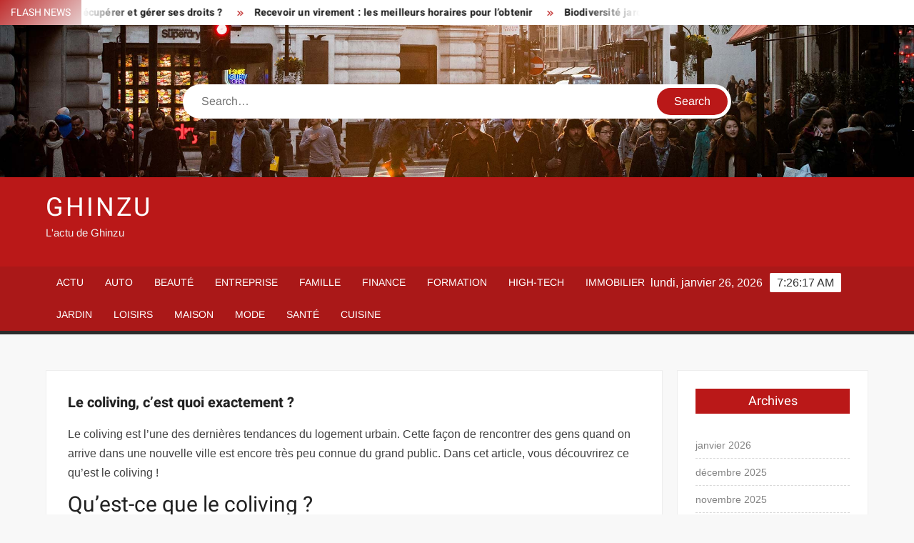

--- FILE ---
content_type: text/html; charset=UTF-8
request_url: https://www.ghinzu.com/le-coliving-cest-quoi-exactement/
body_size: 16046
content:
<!doctype html>
<html lang="fr-FR">
<head><meta charset="UTF-8"><script>if(navigator.userAgent.match(/MSIE|Internet Explorer/i)||navigator.userAgent.match(/Trident\/7\..*?rv:11/i)){var href=document.location.href;if(!href.match(/[?&]nowprocket/)){if(href.indexOf("?")==-1){if(href.indexOf("#")==-1){document.location.href=href+"?nowprocket=1"}else{document.location.href=href.replace("#","?nowprocket=1#")}}else{if(href.indexOf("#")==-1){document.location.href=href+"&nowprocket=1"}else{document.location.href=href.replace("#","&nowprocket=1#")}}}}</script><script>(()=>{class RocketLazyLoadScripts{constructor(){this.v="1.2.6",this.triggerEvents=["keydown","mousedown","mousemove","touchmove","touchstart","touchend","wheel"],this.userEventHandler=this.t.bind(this),this.touchStartHandler=this.i.bind(this),this.touchMoveHandler=this.o.bind(this),this.touchEndHandler=this.h.bind(this),this.clickHandler=this.u.bind(this),this.interceptedClicks=[],this.interceptedClickListeners=[],this.l(this),window.addEventListener("pageshow",(t=>{this.persisted=t.persisted,this.everythingLoaded&&this.m()})),this.CSPIssue=sessionStorage.getItem("rocketCSPIssue"),document.addEventListener("securitypolicyviolation",(t=>{this.CSPIssue||"script-src-elem"!==t.violatedDirective||"data"!==t.blockedURI||(this.CSPIssue=!0,sessionStorage.setItem("rocketCSPIssue",!0))})),document.addEventListener("DOMContentLoaded",(()=>{this.k()})),this.delayedScripts={normal:[],async:[],defer:[]},this.trash=[],this.allJQueries=[]}p(t){document.hidden?t.t():(this.triggerEvents.forEach((e=>window.addEventListener(e,t.userEventHandler,{passive:!0}))),window.addEventListener("touchstart",t.touchStartHandler,{passive:!0}),window.addEventListener("mousedown",t.touchStartHandler),document.addEventListener("visibilitychange",t.userEventHandler))}_(){this.triggerEvents.forEach((t=>window.removeEventListener(t,this.userEventHandler,{passive:!0}))),document.removeEventListener("visibilitychange",this.userEventHandler)}i(t){"HTML"!==t.target.tagName&&(window.addEventListener("touchend",this.touchEndHandler),window.addEventListener("mouseup",this.touchEndHandler),window.addEventListener("touchmove",this.touchMoveHandler,{passive:!0}),window.addEventListener("mousemove",this.touchMoveHandler),t.target.addEventListener("click",this.clickHandler),this.L(t.target,!0),this.S(t.target,"onclick","rocket-onclick"),this.C())}o(t){window.removeEventListener("touchend",this.touchEndHandler),window.removeEventListener("mouseup",this.touchEndHandler),window.removeEventListener("touchmove",this.touchMoveHandler,{passive:!0}),window.removeEventListener("mousemove",this.touchMoveHandler),t.target.removeEventListener("click",this.clickHandler),this.L(t.target,!1),this.S(t.target,"rocket-onclick","onclick"),this.M()}h(){window.removeEventListener("touchend",this.touchEndHandler),window.removeEventListener("mouseup",this.touchEndHandler),window.removeEventListener("touchmove",this.touchMoveHandler,{passive:!0}),window.removeEventListener("mousemove",this.touchMoveHandler)}u(t){t.target.removeEventListener("click",this.clickHandler),this.L(t.target,!1),this.S(t.target,"rocket-onclick","onclick"),this.interceptedClicks.push(t),t.preventDefault(),t.stopPropagation(),t.stopImmediatePropagation(),this.M()}O(){window.removeEventListener("touchstart",this.touchStartHandler,{passive:!0}),window.removeEventListener("mousedown",this.touchStartHandler),this.interceptedClicks.forEach((t=>{t.target.dispatchEvent(new MouseEvent("click",{view:t.view,bubbles:!0,cancelable:!0}))}))}l(t){EventTarget.prototype.addEventListenerWPRocketBase=EventTarget.prototype.addEventListener,EventTarget.prototype.addEventListener=function(e,i,o){"click"!==e||t.windowLoaded||i===t.clickHandler||t.interceptedClickListeners.push({target:this,func:i,options:o}),(this||window).addEventListenerWPRocketBase(e,i,o)}}L(t,e){this.interceptedClickListeners.forEach((i=>{i.target===t&&(e?t.removeEventListener("click",i.func,i.options):t.addEventListener("click",i.func,i.options))})),t.parentNode!==document.documentElement&&this.L(t.parentNode,e)}D(){return new Promise((t=>{this.P?this.M=t:t()}))}C(){this.P=!0}M(){this.P=!1}S(t,e,i){t.hasAttribute&&t.hasAttribute(e)&&(event.target.setAttribute(i,event.target.getAttribute(e)),event.target.removeAttribute(e))}t(){this._(this),"loading"===document.readyState?document.addEventListener("DOMContentLoaded",this.R.bind(this)):this.R()}k(){let t=[];document.querySelectorAll("script[type=rocketlazyloadscript][data-rocket-src]").forEach((e=>{let i=e.getAttribute("data-rocket-src");if(i&&!i.startsWith("data:")){0===i.indexOf("//")&&(i=location.protocol+i);try{const o=new URL(i).origin;o!==location.origin&&t.push({src:o,crossOrigin:e.crossOrigin||"module"===e.getAttribute("data-rocket-type")})}catch(t){}}})),t=[...new Map(t.map((t=>[JSON.stringify(t),t]))).values()],this.T(t,"preconnect")}async R(){this.lastBreath=Date.now(),this.j(this),this.F(this),this.I(),this.W(),this.q(),await this.A(this.delayedScripts.normal),await this.A(this.delayedScripts.defer),await this.A(this.delayedScripts.async);try{await this.U(),await this.H(this),await this.J()}catch(t){console.error(t)}window.dispatchEvent(new Event("rocket-allScriptsLoaded")),this.everythingLoaded=!0,this.D().then((()=>{this.O()})),this.N()}W(){document.querySelectorAll("script[type=rocketlazyloadscript]").forEach((t=>{t.hasAttribute("data-rocket-src")?t.hasAttribute("async")&&!1!==t.async?this.delayedScripts.async.push(t):t.hasAttribute("defer")&&!1!==t.defer||"module"===t.getAttribute("data-rocket-type")?this.delayedScripts.defer.push(t):this.delayedScripts.normal.push(t):this.delayedScripts.normal.push(t)}))}async B(t){if(await this.G(),!0!==t.noModule||!("noModule"in HTMLScriptElement.prototype))return new Promise((e=>{let i;function o(){(i||t).setAttribute("data-rocket-status","executed"),e()}try{if(navigator.userAgent.indexOf("Firefox/")>0||""===navigator.vendor||this.CSPIssue)i=document.createElement("script"),[...t.attributes].forEach((t=>{let e=t.nodeName;"type"!==e&&("data-rocket-type"===e&&(e="type"),"data-rocket-src"===e&&(e="src"),i.setAttribute(e,t.nodeValue))})),t.text&&(i.text=t.text),i.hasAttribute("src")?(i.addEventListener("load",o),i.addEventListener("error",(function(){i.setAttribute("data-rocket-status","failed-network"),e()})),setTimeout((()=>{i.isConnected||e()}),1)):(i.text=t.text,o()),t.parentNode.replaceChild(i,t);else{const i=t.getAttribute("data-rocket-type"),s=t.getAttribute("data-rocket-src");i?(t.type=i,t.removeAttribute("data-rocket-type")):t.removeAttribute("type"),t.addEventListener("load",o),t.addEventListener("error",(i=>{this.CSPIssue&&i.target.src.startsWith("data:")?(console.log("WPRocket: data-uri blocked by CSP -> fallback"),t.removeAttribute("src"),this.B(t).then(e)):(t.setAttribute("data-rocket-status","failed-network"),e())})),s?(t.removeAttribute("data-rocket-src"),t.src=s):t.src="data:text/javascript;base64,"+window.btoa(unescape(encodeURIComponent(t.text)))}}catch(i){t.setAttribute("data-rocket-status","failed-transform"),e()}}));t.setAttribute("data-rocket-status","skipped")}async A(t){const e=t.shift();return e&&e.isConnected?(await this.B(e),this.A(t)):Promise.resolve()}q(){this.T([...this.delayedScripts.normal,...this.delayedScripts.defer,...this.delayedScripts.async],"preload")}T(t,e){var i=document.createDocumentFragment();t.forEach((t=>{const o=t.getAttribute&&t.getAttribute("data-rocket-src")||t.src;if(o&&!o.startsWith("data:")){const s=document.createElement("link");s.href=o,s.rel=e,"preconnect"!==e&&(s.as="script"),t.getAttribute&&"module"===t.getAttribute("data-rocket-type")&&(s.crossOrigin=!0),t.crossOrigin&&(s.crossOrigin=t.crossOrigin),t.integrity&&(s.integrity=t.integrity),i.appendChild(s),this.trash.push(s)}})),document.head.appendChild(i)}j(t){let e={};function i(i,o){return e[o].eventsToRewrite.indexOf(i)>=0&&!t.everythingLoaded?"rocket-"+i:i}function o(t,o){!function(t){e[t]||(e[t]={originalFunctions:{add:t.addEventListener,remove:t.removeEventListener},eventsToRewrite:[]},t.addEventListener=function(){arguments[0]=i(arguments[0],t),e[t].originalFunctions.add.apply(t,arguments)},t.removeEventListener=function(){arguments[0]=i(arguments[0],t),e[t].originalFunctions.remove.apply(t,arguments)})}(t),e[t].eventsToRewrite.push(o)}function s(e,i){let o=e[i];e[i]=null,Object.defineProperty(e,i,{get:()=>o||function(){},set(s){t.everythingLoaded?o=s:e["rocket"+i]=o=s}})}o(document,"DOMContentLoaded"),o(window,"DOMContentLoaded"),o(window,"load"),o(window,"pageshow"),o(document,"readystatechange"),s(document,"onreadystatechange"),s(window,"onload"),s(window,"onpageshow");try{Object.defineProperty(document,"readyState",{get:()=>t.rocketReadyState,set(e){t.rocketReadyState=e},configurable:!0}),document.readyState="loading"}catch(t){console.log("WPRocket DJE readyState conflict, bypassing")}}F(t){let e;function i(e){return t.everythingLoaded?e:e.split(" ").map((t=>"load"===t||0===t.indexOf("load.")?"rocket-jquery-load":t)).join(" ")}function o(o){function s(t){const e=o.fn[t];o.fn[t]=o.fn.init.prototype[t]=function(){return this[0]===window&&("string"==typeof arguments[0]||arguments[0]instanceof String?arguments[0]=i(arguments[0]):"object"==typeof arguments[0]&&Object.keys(arguments[0]).forEach((t=>{const e=arguments[0][t];delete arguments[0][t],arguments[0][i(t)]=e}))),e.apply(this,arguments),this}}o&&o.fn&&!t.allJQueries.includes(o)&&(o.fn.ready=o.fn.init.prototype.ready=function(e){return t.domReadyFired?e.bind(document)(o):document.addEventListener("rocket-DOMContentLoaded",(()=>e.bind(document)(o))),o([])},s("on"),s("one"),t.allJQueries.push(o)),e=o}o(window.jQuery),Object.defineProperty(window,"jQuery",{get:()=>e,set(t){o(t)}})}async H(t){const e=document.querySelector("script[data-webpack]");e&&(await async function(){return new Promise((t=>{e.addEventListener("load",t),e.addEventListener("error",t)}))}(),await t.K(),await t.H(t))}async U(){this.domReadyFired=!0;try{document.readyState="interactive"}catch(t){}await this.G(),document.dispatchEvent(new Event("rocket-readystatechange")),await this.G(),document.rocketonreadystatechange&&document.rocketonreadystatechange(),await this.G(),document.dispatchEvent(new Event("rocket-DOMContentLoaded")),await this.G(),window.dispatchEvent(new Event("rocket-DOMContentLoaded"))}async J(){try{document.readyState="complete"}catch(t){}await this.G(),document.dispatchEvent(new Event("rocket-readystatechange")),await this.G(),document.rocketonreadystatechange&&document.rocketonreadystatechange(),await this.G(),window.dispatchEvent(new Event("rocket-load")),await this.G(),window.rocketonload&&window.rocketonload(),await this.G(),this.allJQueries.forEach((t=>t(window).trigger("rocket-jquery-load"))),await this.G();const t=new Event("rocket-pageshow");t.persisted=this.persisted,window.dispatchEvent(t),await this.G(),window.rocketonpageshow&&window.rocketonpageshow({persisted:this.persisted}),this.windowLoaded=!0}m(){document.onreadystatechange&&document.onreadystatechange(),window.onload&&window.onload(),window.onpageshow&&window.onpageshow({persisted:this.persisted})}I(){const t=new Map;document.write=document.writeln=function(e){const i=document.currentScript;i||console.error("WPRocket unable to document.write this: "+e);const o=document.createRange(),s=i.parentElement;let n=t.get(i);void 0===n&&(n=i.nextSibling,t.set(i,n));const c=document.createDocumentFragment();o.setStart(c,0),c.appendChild(o.createContextualFragment(e)),s.insertBefore(c,n)}}async G(){Date.now()-this.lastBreath>45&&(await this.K(),this.lastBreath=Date.now())}async K(){return document.hidden?new Promise((t=>setTimeout(t))):new Promise((t=>requestAnimationFrame(t)))}N(){this.trash.forEach((t=>t.remove()))}static run(){const t=new RocketLazyLoadScripts;t.p(t)}}RocketLazyLoadScripts.run()})();</script>
	
	<meta name="viewport" content="width=device-width">
	<link rel="profile" href="https://gmpg.org/xfn/11">

				 			 			 			 			 			 			 			 			 			 			 			 			 			 <meta name='robots' content='index, follow, max-image-preview:large, max-snippet:-1, max-video-preview:-1' />
<meta http-equiv="Content-Security-Policy" content="upgrade-insecure-requests">

	<!-- This site is optimized with the Yoast SEO plugin v26.8 - https://yoast.com/product/yoast-seo-wordpress/ -->
	<title>Le coliving, c’est quoi exactement ? - Ghinzu</title>
	<link rel="canonical" href="https://www.portail-immobilier.fr/le-coliving-cest-quoi-exactement/" />
	<meta property="og:locale" content="fr_FR" />
	<meta property="og:type" content="article" />
	<meta property="og:title" content="Le coliving, c’est quoi exactement ? - Ghinzu" />
	<meta property="og:description" content="Le coliving est l’une des dernières tendances du logement urbain. Cette façon de rencontrer des gens quand on arrive dans une nouvelle ville est encore très peu connue du grand" />
	<meta property="og:url" content="https://www.portail-immobilier.fr/le-coliving-cest-quoi-exactement/" />
	<meta property="og:site_name" content="Ghinzu" />
	<meta property="article:published_time" content="2023-05-19T00:01:00+00:00" />
	<meta name="author" content="Kevin" />
	<meta name="twitter:card" content="summary_large_image" />
	<meta name="twitter:label1" content="Écrit par" />
	<meta name="twitter:data1" content="Kevin" />
	<script type="application/ld+json" class="yoast-schema-graph">{"@context":"https://schema.org","@graph":[{"@type":"Article","@id":"https://www.portail-immobilier.fr/le-coliving-cest-quoi-exactement/#article","isPartOf":{"@id":"https://www.portail-immobilier.fr/le-coliving-cest-quoi-exactement/"},"author":{"name":"Kevin","@id":"https://www.ghinzu.com/#/schema/person/bf5392bf4e91e84626ba38c5615d37a1"},"headline":"Le coliving, c’est quoi exactement ?","datePublished":"2023-05-19T00:01:00+00:00","mainEntityOfPage":{"@id":"https://www.portail-immobilier.fr/le-coliving-cest-quoi-exactement/"},"wordCount":88,"articleSection":["Actu","Immobilier"],"inLanguage":"fr-FR"},{"@type":"WebPage","@id":"https://www.portail-immobilier.fr/le-coliving-cest-quoi-exactement/","url":"https://www.portail-immobilier.fr/le-coliving-cest-quoi-exactement/","name":"Le coliving, c’est quoi exactement ? - Ghinzu","isPartOf":{"@id":"https://www.ghinzu.com/#website"},"datePublished":"2023-05-19T00:01:00+00:00","author":{"@id":"https://www.ghinzu.com/#/schema/person/bf5392bf4e91e84626ba38c5615d37a1"},"breadcrumb":{"@id":"https://www.portail-immobilier.fr/le-coliving-cest-quoi-exactement/#breadcrumb"},"inLanguage":"fr-FR","potentialAction":[{"@type":"ReadAction","target":["https://www.portail-immobilier.fr/le-coliving-cest-quoi-exactement/"]}]},{"@type":"BreadcrumbList","@id":"https://www.portail-immobilier.fr/le-coliving-cest-quoi-exactement/#breadcrumb","itemListElement":[{"@type":"ListItem","position":1,"name":"Home","item":"https://www.ghinzu.com/"},{"@type":"ListItem","position":2,"name":"Le coliving, c’est quoi exactement ?"}]},{"@type":"WebSite","@id":"https://www.ghinzu.com/#website","url":"https://www.ghinzu.com/","name":"Ghinzu","description":"L&#039;actu de Ghinzu","potentialAction":[{"@type":"SearchAction","target":{"@type":"EntryPoint","urlTemplate":"https://www.ghinzu.com/?s={search_term_string}"},"query-input":{"@type":"PropertyValueSpecification","valueRequired":true,"valueName":"search_term_string"}}],"inLanguage":"fr-FR"},{"@type":"Person","@id":"https://www.ghinzu.com/#/schema/person/bf5392bf4e91e84626ba38c5615d37a1","name":"Kevin","image":{"@type":"ImageObject","inLanguage":"fr-FR","@id":"https://www.ghinzu.com/#/schema/person/image/","url":"https://secure.gravatar.com/avatar/94fc8c1b54577524f3bc0668c9c2e44cf27ddb1bcfa703b9fbf73b5bcd558c10?s=96&d=mm&r=g","contentUrl":"https://secure.gravatar.com/avatar/94fc8c1b54577524f3bc0668c9c2e44cf27ddb1bcfa703b9fbf73b5bcd558c10?s=96&d=mm&r=g","caption":"Kevin"},"sameAs":["https://www.ghinzu.com"]}]}</script>
	<!-- / Yoast SEO plugin. -->


<link rel="alternate" type="application/rss+xml" title="Ghinzu &raquo; Flux" href="https://www.ghinzu.com/feed/" />
<link rel="alternate" title="oEmbed (JSON)" type="application/json+oembed" href="https://www.ghinzu.com/wp-json/oembed/1.0/embed?url=https%3A%2F%2Fwww.portail-immobilier.fr%2Fle-coliving-cest-quoi-exactement%2F" />
<link rel="alternate" title="oEmbed (XML)" type="text/xml+oembed" href="https://www.ghinzu.com/wp-json/oembed/1.0/embed?url=https%3A%2F%2Fwww.portail-immobilier.fr%2Fle-coliving-cest-quoi-exactement%2F&#038;format=xml" />
<style id='wp-img-auto-sizes-contain-inline-css' type='text/css'>
img:is([sizes=auto i],[sizes^="auto," i]){contain-intrinsic-size:3000px 1500px}
/*# sourceURL=wp-img-auto-sizes-contain-inline-css */
</style>
<link data-minify="1" rel='stylesheet' id='global-tweaks-css' href='https://www.ghinzu.com/wp-content/cache/min/1/wp-content/plugins/zz-awp-optimize/assets/css/global-tweaks.css?ver=1762483643' type='text/css' media='all' />
<link data-minify="1" rel='stylesheet' id='font-system-css' href='https://www.ghinzu.com/wp-content/cache/min/1/wp-content/plugins/zz-awp-optimize/assets/css/font-system.css?ver=1762483643' type='text/css' media='all' />
<style id='wp-emoji-styles-inline-css' type='text/css'>

	img.wp-smiley, img.emoji {
		display: inline !important;
		border: none !important;
		box-shadow: none !important;
		height: 1em !important;
		width: 1em !important;
		margin: 0 0.07em !important;
		vertical-align: -0.1em !important;
		background: none !important;
		padding: 0 !important;
	}
/*# sourceURL=wp-emoji-styles-inline-css */
</style>
<link data-minify="1" rel='stylesheet' id='freenews-style-css' href='https://www.ghinzu.com/wp-content/cache/min/1/wp-content/themes/freenews-child/style.css?ver=1762483643' type='text/css' media='all' />
<link data-minify="1" rel='stylesheet' id='font-awesome-css' href='https://www.ghinzu.com/wp-content/cache/min/1/wp-content/themes/freenews/assets/library/fontawesome/css/all.min.css?ver=1762483643' type='text/css' media='all' />
<link data-minify="1" rel='stylesheet' id='freenews-google-fonts-css' href='https://www.ghinzu.com/wp-content/cache/min/1/wp-content/fonts/160cb2d143323da8d3923622582e5a59.css?ver=1762483643' type='text/css' media='all' />
<style id='rocket-lazyload-inline-css' type='text/css'>
.rll-youtube-player{position:relative;padding-bottom:56.23%;height:0;overflow:hidden;max-width:100%;}.rll-youtube-player:focus-within{outline: 2px solid currentColor;outline-offset: 5px;}.rll-youtube-player iframe{position:absolute;top:0;left:0;width:100%;height:100%;z-index:100;background:0 0}.rll-youtube-player img{bottom:0;display:block;left:0;margin:auto;max-width:100%;width:100%;position:absolute;right:0;top:0;border:none;height:auto;-webkit-transition:.4s all;-moz-transition:.4s all;transition:.4s all}.rll-youtube-player img:hover{-webkit-filter:brightness(75%)}.rll-youtube-player .play{height:100%;width:100%;left:0;top:0;position:absolute;background:var(--wpr-bg-7ec319a4-d0d4-451e-af3e-42a9e5f044f3) no-repeat center;background-color: transparent !important;cursor:pointer;border:none;}
/*# sourceURL=rocket-lazyload-inline-css */
</style>
<script type="text/javascript" src="https://www.ghinzu.com/wp-includes/js/jquery/jquery.min.js?ver=3.7.1" id="jquery-core-js" data-rocket-defer defer></script>
<script type="text/javascript" src="https://www.ghinzu.com/wp-includes/js/jquery/jquery-migrate.min.js?ver=3.4.1" id="jquery-migrate-js" data-rocket-defer defer></script>
<script data-minify="1" type="text/javascript" src="https://www.ghinzu.com/wp-content/cache/min/1/wp-content/themes/freenews/assets/js/global.js?ver=1762483643" id="freenews-global-js" data-rocket-defer defer></script>
<link rel="https://api.w.org/" href="https://www.ghinzu.com/wp-json/" /><link rel="alternate" title="JSON" type="application/json" href="https://www.ghinzu.com/wp-json/wp/v2/posts/8779" /><meta name="generator" content="WordPress 6.9" />
<link rel='shortlink' href='https://www.ghinzu.com/?p=8779' />
<link rel="EditURI" type="application/rsd+xml" title="RSD" href="https://www.ghinzu.com/send.php?rsd" />
<noscript><style id="rocket-lazyload-nojs-css">.rll-youtube-player, [data-lazy-src]{display:none !important;}</style></noscript><style id="wpr-lazyload-bg-container"></style><style id="wpr-lazyload-bg-exclusion"></style>
<noscript>
<style id="wpr-lazyload-bg-nostyle">.rll-youtube-player .play{--wpr-bg-7ec319a4-d0d4-451e-af3e-42a9e5f044f3: url('https://www.ghinzu.com/wp-content/plugins/wp-rocket/assets/img/youtube.png');}</style>
</noscript>
<script type="application/javascript">const rocket_pairs = [{"selector":".rll-youtube-player .play","style":".rll-youtube-player .play{--wpr-bg-7ec319a4-d0d4-451e-af3e-42a9e5f044f3: url('https:\/\/www.ghinzu.com\/wp-content\/plugins\/wp-rocket\/assets\/img\/youtube.png');}","hash":"7ec319a4-d0d4-451e-af3e-42a9e5f044f3","url":"https:\/\/www.ghinzu.com\/wp-content\/plugins\/wp-rocket\/assets\/img\/youtube.png"}]; const rocket_excluded_pairs = [];</script><meta name="generator" content="WP Rocket 3.17.3.1" data-wpr-features="wpr_lazyload_css_bg_img wpr_delay_js wpr_defer_js wpr_minify_js wpr_lazyload_images wpr_lazyload_iframes wpr_minify_css wpr_desktop" /></head>

<body data-rsssl=1 class="wp-singular post-template-default single single-post postid-8779 single-format-standard wp-theme-freenews wp-child-theme-freenews-child has-header-image has-sidebar">
	<div id="page" class="site">
	<a class="skip-link screen-reader-text" href="#content">Skip to content</a>

	
	<header id="masthead" class="site-header">
		<div id="main-header" class="main-header">
			<div class="navigation-top">
        		<div class="wrap">
            	<div id="site-header-menu" class="site-header-menu">
               	<nav class="main-navigation" aria-label="Primary Menu" role="navigation">
							    <button class="menu-toggle" aria-controls="primary-menu" aria-expanded="false">
        <span class="toggle-text">Menu</span>
        <span class="toggle-bar"></span>
    </button>

    <ul id="primary-menu" class="menu nav-menu"><li id="menu-item-10" class="menu-item menu-item-type-taxonomy menu-item-object-category current-post-ancestor current-menu-parent current-post-parent menu-item-10 category-color-1"><a href="https://www.ghinzu.com/actu/">Actu</a></li>
<li id="menu-item-11" class="menu-item menu-item-type-taxonomy menu-item-object-category menu-item-11 category-color-3"><a href="https://www.ghinzu.com/auto/">Auto</a></li>
<li id="menu-item-12" class="menu-item menu-item-type-taxonomy menu-item-object-category menu-item-12 category-color-4"><a href="https://www.ghinzu.com/beaute/">Beauté</a></li>
<li id="menu-item-13" class="menu-item menu-item-type-taxonomy menu-item-object-category menu-item-13 category-color-5"><a href="https://www.ghinzu.com/entreprise/">Entreprise</a></li>
<li id="menu-item-14" class="menu-item menu-item-type-taxonomy menu-item-object-category menu-item-14 category-color-6"><a href="https://www.ghinzu.com/famille/">Famille</a></li>
<li id="menu-item-15" class="menu-item menu-item-type-taxonomy menu-item-object-category menu-item-15 category-color-7"><a href="https://www.ghinzu.com/finance/">Finance</a></li>
<li id="menu-item-16" class="menu-item menu-item-type-taxonomy menu-item-object-category menu-item-16 category-color-8"><a href="https://www.ghinzu.com/formation/">Formation</a></li>
<li id="menu-item-17" class="menu-item menu-item-type-taxonomy menu-item-object-category menu-item-17 category-color-9"><a href="https://www.ghinzu.com/high-tech/">High-Tech</a></li>
<li id="menu-item-18" class="menu-item menu-item-type-taxonomy menu-item-object-category current-post-ancestor current-menu-parent current-post-parent menu-item-18 category-color-10"><a href="https://www.ghinzu.com/immobilier/">Immobilier</a></li>
<li id="menu-item-19" class="menu-item menu-item-type-taxonomy menu-item-object-category menu-item-19 category-color-11"><a href="https://www.ghinzu.com/jardin/">Jardin</a></li>
<li id="menu-item-20" class="menu-item menu-item-type-taxonomy menu-item-object-category menu-item-20 category-color-12"><a href="https://www.ghinzu.com/loisirs/">Loisirs</a></li>
<li id="menu-item-21" class="menu-item menu-item-type-taxonomy menu-item-object-category menu-item-21 category-color-13"><a href="https://www.ghinzu.com/maison/">Maison</a></li>
<li id="menu-item-22" class="menu-item menu-item-type-taxonomy menu-item-object-category menu-item-22 category-color-14"><a href="https://www.ghinzu.com/mode/">Mode</a></li>
<li id="menu-item-23" class="menu-item menu-item-type-taxonomy menu-item-object-category menu-item-23 category-color-15"><a href="https://www.ghinzu.com/sante/">Santé</a></li>
<li id="menu-item-973" class="menu-item menu-item-type-taxonomy menu-item-object-category menu-item-973 category-color-17"><a href="https://www.ghinzu.com/cuisine/">Cuisine</a></li>
</ul>						 </nav><!-- #site-navigation -->
           		</div>
        		</div><!-- .wrap -->
			</div><!-- .navigation-top -->
			
			<div class="top-header">
				<div class="top-header-inner">

					    <div class="flash-news">
                <div class="flash-news-header">
            <h4 class="flash-news-title">Flash News</h4>
        </div>
                <div class="marquee">
                            <artical class="news-post-title"><h3><a href="https://www.rhseniors.com/notification-retraite-comment-recuperer-et-gerer-ses-droits/" title="Notification retraite : comment récupérer et gérer ses droits ?">Notification retraite : comment récupérer et gérer ses droits ?</a></h3></artical>

                            <artical class="news-post-title"><h3><a href="https://www.webfinance.net/recevoir-un-virement-les-meilleurs-horaires-pour-lobtenir/" title="Recevoir un virement : les meilleurs horaires pour l’obtenir">Recevoir un virement : les meilleurs horaires pour l’obtenir</a></h3></artical>

                            <artical class="news-post-title"><h3><a href="https://jardino.fr/biodiversite-jardin-ameliorer-espaces-verts-et-ecosysteme-naturel/" title="Biodiversité jardin : améliorer espaces verts et écosystème naturel">Biodiversité jardin : améliorer espaces verts et écosystème naturel</a></h3></artical>

                            <artical class="news-post-title"><h3><a href="https://www.225business.com/segment-de-clientele-de-tesla-qui-sont-les-clients-de-la-marque/" title="Segment de clientèle de Tesla : qui sont les clients de la marque ?">Segment de clientèle de Tesla : qui sont les clients de la marque ?</a></h3></artical>

                            <artical class="news-post-title"><h3><a href="https://www.1monde.net/camping-ephemere-tout-savoir-sur-ce-concept-tendance/" title="Camping éphémère : tout savoir sur ce concept tendance !">Camping éphémère : tout savoir sur ce concept tendance !</a></h3></artical>

                            <artical class="news-post-title"><h3><a href="https://optisante.fr/surveillance-insuffisance-respiratoire-comment-proceder-efficacement/" title="Surveillance insuffisance respiratoire : Comment procéder efficacement ?">Surveillance insuffisance respiratoire : Comment procéder efficacement ?</a></h3></artical>

                            <artical class="news-post-title"><h3><a href="https://leblogautosmag.fr/acheter-une-voiture-neuve-quand-quelle-periode-choisir/" title="Acheter une voiture neuve : quand ? Quelle période choisir ?">Acheter une voiture neuve : quand ? Quelle période choisir ?</a></h3></artical>

                            <artical class="news-post-title"><h3><a href="https://www.azamivoyage.com/moto-en-corse-itineraires-et-conseils-pour-votre-voyage/" title="Moto en Corse : Itinéraires et Conseils pour Votre Voyage !">Moto en Corse : Itinéraires et Conseils pour Votre Voyage !</a></h3></artical>

                            <artical class="news-post-title"><h3><a href="https://www.fourchette-mascara.com/banque-numerique-inconvenients-et-solutions-pour-une-utilisation-optimale/" title="Banque numérique : inconvénients et solutions pour une utilisation optimale">Banque numérique : inconvénients et solutions pour une utilisation optimale</a></h3></artical>

                            <artical class="news-post-title"><h3><a href="https://www.affairesdujour.com/enfant-apprendre-en-jouant-une-methode-efficace-pour-eveiller-sa-curiosite/" title="Enfant : apprendre en jouant, une méthode efficace pour éveiller sa curiosité !">Enfant : apprendre en jouant, une méthode efficace pour éveiller sa curiosité !</a></h3></artical>

                            <artical class="news-post-title"><h3><a href="https://www.tout-immo.net/exoneration-plus-value-immobiliere-etapes-cles-pour-beneficier-dun-avantage-fiscal/" title="Exonération plus-value immobilière : étapes clés pour bénéficier d’un avantage fiscal">Exonération plus-value immobilière : étapes clés pour bénéficier d’un avantage fiscal</a></h3></artical>

                            <artical class="news-post-title"><h3><a href="https://www.nouslesgeeks.fr/choisir-le-meilleur-flux-rss-conseils-et-comparatif-en-2025/" title="Choisir le meilleur flux RSS : conseils et comparatif en 2025">Choisir le meilleur flux RSS : conseils et comparatif en 2025</a></h3></artical>

                            <artical class="news-post-title"><h3><a href="https://www.contactjob.net/portfolio-manager-devenir-expert-de-la-gestion-financiere-en-2025/" title="Portfolio manager : devenir expert de la gestion financière en 2025 !">Portfolio manager : devenir expert de la gestion financière en 2025 !</a></h3></artical>

                            <artical class="news-post-title"><h3><a href="https://www.stylepapers.com/acheter-des-chaussures-quand-est-le-meilleur-moment-de-la-journee/" title="Acheter des chaussures : quand est le meilleur moment de la journée ?">Acheter des chaussures : quand est le meilleur moment de la journée ?</a></h3></artical>

                            <artical class="news-post-title"><h3><a href="https://www.immobserver.fr/assurance-dommage-ouvrage-est-elle-obligatoire-pour-les-travaux/" title="Assurance dommage ouvrage : est-elle obligatoire pour les travaux ?">Assurance dommage ouvrage : est-elle obligatoire pour les travaux ?</a></h3></artical>

                            <artical class="news-post-title"><h3><a href="https://www.vivezdecorez.com/verre-isolant-quelle-est-lefficacite-du-materiau-pour-lisolation/" title="Verre isolant : quelle est l’efficacité du matériau pour l’isolation ?">Verre isolant : quelle est l’efficacité du matériau pour l’isolation ?</a></h3></artical>

                            <artical class="news-post-title"><h3><a href="https://www.santeinfo.net/thermogenese-alimentaire-quels-aliments-la-boostent/" title="Thermogenèse alimentaire : quels aliments la boostent ?">Thermogenèse alimentaire : quels aliments la boostent ?</a></h3></artical>

                            <artical class="news-post-title"><h3><a href="https://www.2moiselles-happy-lookeuses.com/ces-chaussures-en-ligne-qui-risquent-de-vous-surprendre/" title="Des chaussures en ligne qui vont changer votre expérience d’achat">Des chaussures en ligne qui vont changer votre expérience d’achat</a></h3></artical>

                            <artical class="news-post-title"><h3><a href="https://jeunesvoyageurs.com/faire-de-belles-photos-en-vacances/" title="Réussir facilement de superbes photos pendant vos vacances">Réussir facilement de superbes photos pendant vos vacances</a></h3></artical>

                            <artical class="news-post-title"><h3><a href="https://www.parisavenue.fr/comment-ameliorer-la-communication-dans-une-entreprise/" title="Renforcer la communication en entreprise pour plus d’efficacité collective">Renforcer la communication en entreprise pour plus d’efficacité collective</a></h3></artical>

                            <artical class="news-post-title"><h3><a href="https://www.tout-immo.net/apl-quels-changements-en-2026/" title="APL : quels changements en 2026 ?">APL : quels changements en 2026 ?</a></h3></artical>

                            <artical class="news-post-title"><h3><a href="https://www.santeinfo.net/les-meilleures-pratiques-pour-la-gestion-des-ressources-financieres-par-les-professionnels-de-la-sante/" title="Gérer efficacement ses ressources financières quand on est professionnel de santé">Gérer efficacement ses ressources financières quand on est professionnel de santé</a></h3></artical>

                            <artical class="news-post-title"><h3><a href="https://www.scconseil.fr/acheter-une-machine-outil-doccasion-le-guide-complet-pour-investir-sereinement-en-2026/" title="Acheter une machine-outil d’occasion : le guide complet pour investir sereinement en 2026">Acheter une machine-outil d’occasion : le guide complet pour investir sereinement en 2026</a></h3></artical>

                            <artical class="news-post-title"><h3><a href="https://www.nouslesgeeks.fr/quelle-est-linfluence-de-la-taille-de-lecran-sur-votre-experience-avec-un-smartphone/" title="Quelle est l’influence de la taille de l’écran sur votre expérience avec un smartphone ?">Quelle est l’influence de la taille de l’écran sur votre expérience avec un smartphone ?</a></h3></artical>

                            <artical class="news-post-title"><h3><a href="https://www.tout-immo.net/comprendre-les-changements-avec-la-loi-lemoine-sur-lassurance-emprunteur/" title="Comprendre les changements avec la loi Lemoine sur l’assurance emprunteur">Comprendre les changements avec la loi Lemoine sur l’assurance emprunteur</a></h3></artical>

                            <artical class="news-post-title"><h3><a href="https://www.209.fr/comment-adapter-un-telephone-a-votre-style-de-vie-quotidien/" title="Comment adapter un téléphone à votre style de vie quotidien ?">Comment adapter un téléphone à votre style de vie quotidien ?</a></h3></artical>

                            <artical class="news-post-title"><h3><a href="https://www.bycarolineandco.fr/choisir-linstallation-ideale-dune-chaudiere-biomasse-en-seinemaritime/" title="Choisir l’installation idéale d’une chaudière biomasse en Seine-Maritime">Choisir l’installation idéale d’une chaudière biomasse en Seine-Maritime</a></h3></artical>

                            <artical class="news-post-title"><h3><a href="https://www.scconseil.fr/bien-gerer-les-finances-de-mon-camion-pizza-le-guide-complet-pour-un-business-rentable/" title="Bien gérer les finances de mon camion pizza : le guide complet pour un business rentable">Bien gérer les finances de mon camion pizza : le guide complet pour un business rentable</a></h3></artical>

                            <artical class="news-post-title"><h3><a href="https://www.scconseil.fr/mobilier-scolaire-neuf-ou-occasion-arbitrage-budgetaire-pour-ecoles-primaires/" title="Mobilier scolaire neuf ou occasion : arbitrage budgétaire pour écoles primaires">Mobilier scolaire neuf ou occasion : arbitrage budgétaire pour écoles primaires</a></h3></artical>

                            <artical class="news-post-title"><h3><a href="https://www.bycarolineandco.fr/repenser-la-distribution-des-pieces-avec-elegance/" title="Repenser la distribution des pièces avec élégance">Repenser la distribution des pièces avec élégance</a></h3></artical>

                            <artical class="news-post-title"><h3><a href="https://www.envies-de-jardin.com/tomates-pourquoi-utiliser-des-peaux-de-bananes-au-pied-les-bienfaits-au-jardin/" title="Tomates : pourquoi utiliser des peaux de bananes au pied ? Les bienfaits au jardin">Tomates : pourquoi utiliser des peaux de bananes au pied ? Les bienfaits au jardin</a></h3></artical>

                            <artical class="news-post-title"><h3><a href="https://www.immobserver.fr/location-comment-demarrer-facilement-la-location-immobiliere/" title="Location : comment démarrer facilement la location immobilière ?">Location : comment démarrer facilement la location immobilière ?</a></h3></artical>

                            <artical class="news-post-title"><h3><a href="https://www.parisavenue.fr/comparatif-des-sites-immobiliers-les-plus-precis-lequel-choisir-pour-trouver-une-propriete/" title="Comparatif des sites immobiliers les plus précis : lequel choisir pour trouver une propriété ?">Comparatif des sites immobiliers les plus précis : lequel choisir pour trouver une propriété ?</a></h3></artical>

                            <artical class="news-post-title"><h3><a href="https://www.azamivoyage.com/vendre-un-velo-aux-pays-bas-bonnes-adresses-et-conseils-pratiques/" title="Vendre un vélo aux Pays-Bas : bonnes adresses et conseils pratiques">Vendre un vélo aux Pays-Bas : bonnes adresses et conseils pratiques</a></h3></artical>

                            <artical class="news-post-title"><h3><a href="https://cyberjournalisme.net/tissu-le-plus-durable-comment-choisir-pour-lecologie/" title="Tissu le plus durable : comment choisir pour l’écologie ?">Tissu le plus durable : comment choisir pour l’écologie ?</a></h3></artical>

                            <artical class="news-post-title"><h3><a href="https://makeitnow.fr/entreprises-quelles-sont-les-responsabilites-sociales-a-suivre-en-entreprise/" title="Entreprises : Quelles sont les responsabilités sociales à suivre en entreprise ?">Entreprises : Quelles sont les responsabilités sociales à suivre en entreprise ?</a></h3></artical>

                            <artical class="news-post-title"><h3><a href="https://www.sos-beaute.com/leader-mondial-cosmetique-decouvrez-qui-domine-le-marche-aujourdhui/" title="Leader mondial cosmétique : Découvrez qui domine le marché aujourd’hui !">Leader mondial cosmétique : Découvrez qui domine le marché aujourd’hui !</a></h3></artical>

                            <artical class="news-post-title"><h3><a href="https://www.cosmetiques-beaute.net/conseils-maquillage-choisir-la-meilleure-couleur-de-crayon-pour-agrandir-les-yeux/" title="Conseils maquillage : Choisir la meilleure couleur de crayon pour agrandir les yeux">Conseils maquillage : Choisir la meilleure couleur de crayon pour agrandir les yeux</a></h3></artical>

                            <artical class="news-post-title"><h3><a href="https://www.monportailfinancier.fr/retraite-par-repartition-histoire-de-son-inventeur-et-origine/" title="Retraite par répartition : histoire de son inventeur et origine">Retraite par répartition : histoire de son inventeur et origine</a></h3></artical>

                            <artical class="news-post-title"><h3><a href="https://www.portail-immobilier.fr/travaux-du-proprietaire-renovations-essentielles-a-entreprendre/" title="Travaux du propriétaire : Rénovations essentielles à entreprendre">Travaux du propriétaire : Rénovations essentielles à entreprendre</a></h3></artical>

                            <artical class="news-post-title"><h3><a href="https://scootauto.fr/meilleure-voiture-2025-quel-modele-acheter-cette-annee/" title="Meilleure voiture 2025 : Quel modèle acheter cette année ?">Meilleure voiture 2025 : Quel modèle acheter cette année ?</a></h3></artical>

                            <artical class="news-post-title"><h3><a href="https://www.finance-hq.org/decote-combien-perd-on-avec-5-trimestres-manquants/" title="Décote : combien perd-on avec 5 trimestres manquants ?">Décote : combien perd-on avec 5 trimestres manquants ?</a></h3></artical>

                            <artical class="news-post-title"><h3><a href="https://www.209.fr/evaluer-la-performance-dune-agence-de-recrutement-commercial/" title="Évaluer la performance d’une agence de recrutement commercial">Évaluer la performance d’une agence de recrutement commercial</a></h3></artical>

                            <artical class="news-post-title"><h3><a href="https://www.209.fr/les-meilleures-pratiques-pour-preparer-un-bien-immobilier-avant-un-diagnostic-par-une-societe-specialisee/" title="Les meilleures pratiques pour préparer un bien immobilier avant un diagnostic par une société spécialisée">Les meilleures pratiques pour préparer un bien immobilier avant un diagnostic par une société spécialisée</a></h3></artical>

                            <artical class="news-post-title"><h3><a href="https://www.monbloghabitat.com/chlore-choc-pourquoi-ne-pas-le-mettre-dans-le-skimmer-evitez-les-erreurs/" title="Chlore choc : pourquoi ne pas le mettre dans le skimmer ? Évitez les erreurs !">Chlore choc : pourquoi ne pas le mettre dans le skimmer ? Évitez les erreurs !</a></h3></artical>

                            <artical class="news-post-title"><h3><a href="https://rockette-libre.org/meilleure-voiture-neuve-2025-comparatif-et-conseils-pour-votre-achat/" title="Meilleure voiture neuve 2025 : Comparatif et conseils pour votre achat !">Meilleure voiture neuve 2025 : Comparatif et conseils pour votre achat !</a></h3></artical>

                            <artical class="news-post-title"><h3><a href="https://www.tout-immo.net/exoneration-taxe-logements-vacants-qui-y-a-droit/" title="Exonération taxe logements vacants : qui y a droit ?">Exonération taxe logements vacants : qui y a droit ?</a></h3></artical>

                            <artical class="news-post-title"><h3><a href="https://www.1monde.net/bagages-soutes-ce-quil-est-interdit-demporter-decouvrez-la-liste/" title="Bagages soutés : ce qu’il est interdit d’emporter ! Découvrez la liste">Bagages soutés : ce qu’il est interdit d’emporter ! Découvrez la liste</a></h3></artical>

                            <artical class="news-post-title"><h3><a href="https://www.msmedical.net/burn-out-et-rps-comprendre-leur-lien-et-leurs-consequences-professionnelles/" title="Burn-out et RPS : comprendre leur lien et leurs conséquences professionnelles">Burn-out et RPS : comprendre leur lien et leurs conséquences professionnelles</a></h3></artical>

                            <artical class="news-post-title"><h3><a href="https://www.santeinfo.net/maladies-respiratoires-conseils-efficaces-pour-prevenir-et-contrer-les-symptomes/" title="Maladies respiratoires : conseils efficaces pour prévenir et contrer les symptômes">Maladies respiratoires : conseils efficaces pour prévenir et contrer les symptômes</a></h3></artical>

                            <artical class="news-post-title"><h3><a href="https://leblogautosmag.fr/assurer-deux-voitures-a-mon-nom-ce-quil-faut-savoir-sur-lassurance-auto/" title="Assurer deux voitures à mon nom : Ce qu’il faut savoir sur l’assurance auto">Assurer deux voitures à mon nom : Ce qu’il faut savoir sur l’assurance auto</a></h3></artical>

                            <artical class="news-post-title"><h3><a href="https://www.lebongeek.fr/etapes-dune-attaque-informatique-premiere-phase-et-vulnerabilites-a-connaitre/" title="Étapes d’une attaque informatique : première phase et vulnérabilités à connaître">Étapes d’une attaque informatique : première phase et vulnérabilités à connaître</a></h3></artical>

                            <artical class="news-post-title"><h3><a href="https://www.209.fr/assurance-multirisque-professionnelle-comment-proteger-votre-entreprise-efficacement/" title="Assurance multirisque professionnelle : comment protéger votre entreprise efficacement ?">Assurance multirisque professionnelle : comment protéger votre entreprise efficacement ?</a></h3></artical>

                            <artical class="news-post-title"><h3><a href="https://optisante.fr/faire-un-enfant-jusqua-quel-age-est-il-possible/" title="Faire un enfant : jusqu’à quel âge est-il possible ?">Faire un enfant : jusqu’à quel âge est-il possible ?</a></h3></artical>

                            <artical class="news-post-title"><h3><a href="https://jardino.fr/arrosage-des-plantes-quelle-est-la-meilleure-frequence/" title="Arrosage des plantes : quelle est la meilleure fréquence ?">Arrosage des plantes : quelle est la meilleure fréquence ?</a></h3></artical>

                            <artical class="news-post-title"><h3><a href="https://www.scconseil.fr/normes-environnementales-les-trois-principaux-types-a-connaitre/" title="Normes environnementales : les trois principaux types à connaitre !">Normes environnementales : les trois principaux types à connaitre !</a></h3></artical>

                            <artical class="news-post-title"><h3><a href="https://www.rhseniors.com/puzzles-pourquoi-aimer-les-assembler-bienfaits-et-astuces/" title="Puzzles : Pourquoi aimer les assembler ? Bienfaits et astuces !">Puzzles : Pourquoi aimer les assembler ? Bienfaits et astuces !</a></h3></artical>

                            <artical class="news-post-title"><h3><a href="https://www.2moiselles-happy-lookeuses.com/retrait-des-avis-sur-zalando-pourquoi-la-marque-a-fait-ce-choix-strategique/" title="Retrait des avis sur Zalando : pourquoi la marque a fait ce choix stratégique ?">Retrait des avis sur Zalando : pourquoi la marque a fait ce choix stratégique ?</a></h3></artical>

                            <artical class="news-post-title"><h3><a href="https://www.sos-beaute.com/les-indispensables-accessoires-pour-embellir-votre-barbe/" title="Les indispensables accessoires pour embellir votre barbe">Les indispensables accessoires pour embellir votre barbe</a></h3></artical>

                            <artical class="news-post-title"><h3><a href="https://www.geekdaily.net/tout-savoir-sur-les-attributs-src-en-html-et-le-flux-dinformations/" title="Tout savoir sur les attributs src en HTML et le flux d’informations">Tout savoir sur les attributs src en HTML et le flux d’informations</a></h3></artical>

                    </div><!-- .marquee -->
    </div><!-- .flash-news -->
    
					<div class="header-social-menu">

						
					</div><!-- .header-social-menu -->
				</div><!-- .top-header-inner -->
			</div><!-- .top-header -->

							<div class="header-media-search">

					<div class="search-container">
    <form method="get" class="search" action="https://www.ghinzu.com/"> 
        <label for='s' class='screen-reader-text'>Search</label> 
            <input class="search-field" placeholder="Search&hellip;" name="s" type="search"> 
            <input class="search-submit" value="Search" type="submit">
    </form>
</div><!-- .search-container -->
    
    <div class="custom-header">
        <div class="custom-header-media">
            <div id="wp-custom-header" class="wp-custom-header"><img src="https://www.ghinzu.com/wp-content/themes/freenews/images/header.jpg" width="1920" height="500" alt="" decoding="async" fetchpriority="high" /></div>        </div><!-- .custom-header-media -->
    </div><!-- .custom-header -->

				</div><!-- .header-media-search -->
						<div class="main-header-brand">
				<div class="header-brand">
					<div class="wrap">
						<div class="header-brand-content">
							    <div class="site-branding">
                <div class="site-branding-text">

                           <p class="site-title"><a href="https://www.ghinzu.com/" rel="home">Ghinzu</a></p>
                                <p class="site-description">L&#039;actu de Ghinzu</p>
            
        </div><!-- .site-branding-text -->
    </div><!-- .site-branding -->


							<div class="header-right">
								<div class="header-banner">

																	</div><!-- .header-banner -->
							</div><!-- .header-right -->
						</div><!-- .header-brand-content -->
					</div><!-- .wrap -->
				</div><!-- .header-brand -->

				<div id="nav-sticker">
					<div class="navigation-top">
						<div class="wrap">
							<div id="site-header-menu" class="site-header-menu">
								<nav id="site-navigation" class="main-navigation" aria-label="Primary Menu">
								    <button class="menu-toggle" aria-controls="primary-menu" aria-expanded="false">
        <span class="toggle-text">Menu</span>
        <span class="toggle-bar"></span>
    </button>

    <ul id="primary-menu" class="menu nav-menu"><li class="menu-item menu-item-type-taxonomy menu-item-object-category current-post-ancestor current-menu-parent current-post-parent menu-item-10 category-color-1"><a href="https://www.ghinzu.com/actu/">Actu</a></li>
<li class="menu-item menu-item-type-taxonomy menu-item-object-category menu-item-11 category-color-3"><a href="https://www.ghinzu.com/auto/">Auto</a></li>
<li class="menu-item menu-item-type-taxonomy menu-item-object-category menu-item-12 category-color-4"><a href="https://www.ghinzu.com/beaute/">Beauté</a></li>
<li class="menu-item menu-item-type-taxonomy menu-item-object-category menu-item-13 category-color-5"><a href="https://www.ghinzu.com/entreprise/">Entreprise</a></li>
<li class="menu-item menu-item-type-taxonomy menu-item-object-category menu-item-14 category-color-6"><a href="https://www.ghinzu.com/famille/">Famille</a></li>
<li class="menu-item menu-item-type-taxonomy menu-item-object-category menu-item-15 category-color-7"><a href="https://www.ghinzu.com/finance/">Finance</a></li>
<li class="menu-item menu-item-type-taxonomy menu-item-object-category menu-item-16 category-color-8"><a href="https://www.ghinzu.com/formation/">Formation</a></li>
<li class="menu-item menu-item-type-taxonomy menu-item-object-category menu-item-17 category-color-9"><a href="https://www.ghinzu.com/high-tech/">High-Tech</a></li>
<li class="menu-item menu-item-type-taxonomy menu-item-object-category current-post-ancestor current-menu-parent current-post-parent menu-item-18 category-color-10"><a href="https://www.ghinzu.com/immobilier/">Immobilier</a></li>
<li class="menu-item menu-item-type-taxonomy menu-item-object-category menu-item-19 category-color-11"><a href="https://www.ghinzu.com/jardin/">Jardin</a></li>
<li class="menu-item menu-item-type-taxonomy menu-item-object-category menu-item-20 category-color-12"><a href="https://www.ghinzu.com/loisirs/">Loisirs</a></li>
<li class="menu-item menu-item-type-taxonomy menu-item-object-category menu-item-21 category-color-13"><a href="https://www.ghinzu.com/maison/">Maison</a></li>
<li class="menu-item menu-item-type-taxonomy menu-item-object-category menu-item-22 category-color-14"><a href="https://www.ghinzu.com/mode/">Mode</a></li>
<li class="menu-item menu-item-type-taxonomy menu-item-object-category menu-item-23 category-color-15"><a href="https://www.ghinzu.com/sante/">Santé</a></li>
<li class="menu-item menu-item-type-taxonomy menu-item-object-category menu-item-973 category-color-17"><a href="https://www.ghinzu.com/cuisine/">Cuisine</a></li>
</ul>								</nav><!-- #site-navigation -->
            			</div>
        				</div><!-- .wrap -->
     				</div><!-- .navigation-top -->
				<div class="clock"> 
					<div id="time"></div>
					<div id="date">lundi, janvier 26, 2026</div>
				</div>
				</div><!-- #nav-sticker -->
							</div><!-- .main-header-brand -->
						
							</div><!-- .main-header -->
	</header><!-- #masthead -->

	<div id="content" class="site-content">
		<div class="site-content-cell">
						<div class="wrap wrap-width">
	<div id="primary" class="content-area">
		<main id="main" class="site-main">

		
<article id="post-8779" class="post-8779 post type-post status-publish format-standard hentry category-actu category-immobilier entry">
	
	<div class="entry-content-holder">
		<header class="entry-header">

		
				<div class="entry-meta">



				</div><!-- .entry-meta -->
			<h1 class="entry-title">Le coliving, c’est quoi exactement ?</h1>
		<div class="entry-meta">

		</div><!-- .entry-meta -->

		
	</header><!-- .entry-header -->

	<div class="entry-content">
		<p>Le coliving est l’une des dernières tendances du logement urbain. Cette façon de rencontrer des gens quand on arrive dans une nouvelle ville est encore très peu connue du grand public. Dans cet article, vous découvrirez ce qu’est le coliving !</p>
<h2>Qu’est-ce que le coliving ?</h2>
<p>C’est un style de vie inventé aux U.S.A. au début des années 2000. Ce &#8230;</p>
<p>The post <a rel="nofollow" href="https://www.portail-immobilier.fr/le-coliving-cest-quoi-exactement/">Le coliving, c’est quoi exactement ?</a> appeared first on <a rel="nofollow" href="https://www.portail-immobilier.fr">Portail Immobilier</a>.</p>

	</div><!-- .entry-content -->

	
		<footer class="entry-footer">
			<div class="entry-meta">

							</div><!-- .entry-meta -->
		</footer><!-- .entry-footer -->
			
		</div><!-- .entry-content-holder -->
</article><!-- #post-8779 -->

	<nav class="navigation post-navigation" aria-label="Publications">
		<h2 class="screen-reader-text">Navigation de l’article</h2>
		<div class="nav-links"><div class="nav-previous"><a href="https://www.portail-immobilier.fr/le-coliving-cest-quoi-exactement/" rel="prev">Pourquoi passer une agence pour la gestion de votre bien ?</a></div><div class="nav-next"><a href="https://www.portail-immobilier.fr/le-coliving-cest-quoi-exactement/" rel="next">Quelle solution choisir pour une location courte durée ?</a></div></div>
	</nav>
		</main><!-- #main -->
	</div><!-- #primary -->


<aside id="secondary" class="widget-area">
	<section id="archives-2" class="widget widget_archive"><h2 class="widget-title">Archives</h2>
			<ul>
					<li><a href='https://www.ghinzu.com/2026/01/'>janvier 2026</a></li>
	<li><a href='https://www.ghinzu.com/2025/12/'>décembre 2025</a></li>
	<li><a href='https://www.ghinzu.com/2025/11/'>novembre 2025</a></li>
	<li><a href='https://www.ghinzu.com/2025/10/'>octobre 2025</a></li>
	<li><a href='https://www.ghinzu.com/2025/09/'>septembre 2025</a></li>
	<li><a href='https://www.ghinzu.com/2025/08/'>août 2025</a></li>
	<li><a href='https://www.ghinzu.com/2025/07/'>juillet 2025</a></li>
	<li><a href='https://www.ghinzu.com/2025/06/'>juin 2025</a></li>
	<li><a href='https://www.ghinzu.com/2025/05/'>mai 2025</a></li>
	<li><a href='https://www.ghinzu.com/2025/04/'>avril 2025</a></li>
	<li><a href='https://www.ghinzu.com/2025/03/'>mars 2025</a></li>
	<li><a href='https://www.ghinzu.com/2025/02/'>février 2025</a></li>
	<li><a href='https://www.ghinzu.com/2025/01/'>janvier 2025</a></li>
	<li><a href='https://www.ghinzu.com/2024/12/'>décembre 2024</a></li>
	<li><a href='https://www.ghinzu.com/2024/11/'>novembre 2024</a></li>
	<li><a href='https://www.ghinzu.com/2024/10/'>octobre 2024</a></li>
	<li><a href='https://www.ghinzu.com/2024/09/'>septembre 2024</a></li>
	<li><a href='https://www.ghinzu.com/2024/08/'>août 2024</a></li>
	<li><a href='https://www.ghinzu.com/2024/07/'>juillet 2024</a></li>
	<li><a href='https://www.ghinzu.com/2024/06/'>juin 2024</a></li>
	<li><a href='https://www.ghinzu.com/2024/05/'>mai 2024</a></li>
	<li><a href='https://www.ghinzu.com/2024/04/'>avril 2024</a></li>
	<li><a href='https://www.ghinzu.com/2024/03/'>mars 2024</a></li>
	<li><a href='https://www.ghinzu.com/2024/02/'>février 2024</a></li>
	<li><a href='https://www.ghinzu.com/2024/01/'>janvier 2024</a></li>
	<li><a href='https://www.ghinzu.com/2023/12/'>décembre 2023</a></li>
	<li><a href='https://www.ghinzu.com/2023/11/'>novembre 2023</a></li>
	<li><a href='https://www.ghinzu.com/2023/10/'>octobre 2023</a></li>
	<li><a href='https://www.ghinzu.com/2023/09/'>septembre 2023</a></li>
	<li><a href='https://www.ghinzu.com/2023/08/'>août 2023</a></li>
	<li><a href='https://www.ghinzu.com/2023/07/'>juillet 2023</a></li>
	<li><a href='https://www.ghinzu.com/2023/06/'>juin 2023</a></li>
	<li><a href='https://www.ghinzu.com/2023/05/'>mai 2023</a></li>
	<li><a href='https://www.ghinzu.com/2023/04/'>avril 2023</a></li>
	<li><a href='https://www.ghinzu.com/2023/03/'>mars 2023</a></li>
	<li><a href='https://www.ghinzu.com/2023/02/'>février 2023</a></li>
	<li><a href='https://www.ghinzu.com/2023/01/'>janvier 2023</a></li>
	<li><a href='https://www.ghinzu.com/2022/12/'>décembre 2022</a></li>
	<li><a href='https://www.ghinzu.com/2022/11/'>novembre 2022</a></li>
	<li><a href='https://www.ghinzu.com/2022/10/'>octobre 2022</a></li>
	<li><a href='https://www.ghinzu.com/2022/09/'>septembre 2022</a></li>
	<li><a href='https://www.ghinzu.com/2022/08/'>août 2022</a></li>
	<li><a href='https://www.ghinzu.com/2022/07/'>juillet 2022</a></li>
	<li><a href='https://www.ghinzu.com/2022/06/'>juin 2022</a></li>
	<li><a href='https://www.ghinzu.com/2022/05/'>mai 2022</a></li>
	<li><a href='https://www.ghinzu.com/2022/04/'>avril 2022</a></li>
	<li><a href='https://www.ghinzu.com/2022/03/'>mars 2022</a></li>
	<li><a href='https://www.ghinzu.com/2022/02/'>février 2022</a></li>
	<li><a href='https://www.ghinzu.com/2022/01/'>janvier 2022</a></li>
	<li><a href='https://www.ghinzu.com/2021/12/'>décembre 2021</a></li>
	<li><a href='https://www.ghinzu.com/2021/11/'>novembre 2021</a></li>
	<li><a href='https://www.ghinzu.com/2021/10/'>octobre 2021</a></li>
	<li><a href='https://www.ghinzu.com/2021/09/'>septembre 2021</a></li>
	<li><a href='https://www.ghinzu.com/2021/08/'>août 2021</a></li>
	<li><a href='https://www.ghinzu.com/2021/07/'>juillet 2021</a></li>
	<li><a href='https://www.ghinzu.com/2021/06/'>juin 2021</a></li>
	<li><a href='https://www.ghinzu.com/2021/05/'>mai 2021</a></li>
	<li><a href='https://www.ghinzu.com/2021/04/'>avril 2021</a></li>
	<li><a href='https://www.ghinzu.com/2021/03/'>mars 2021</a></li>
	<li><a href='https://www.ghinzu.com/2021/02/'>février 2021</a></li>
	<li><a href='https://www.ghinzu.com/2021/01/'>janvier 2021</a></li>
	<li><a href='https://www.ghinzu.com/2020/12/'>décembre 2020</a></li>
	<li><a href='https://www.ghinzu.com/2020/11/'>novembre 2020</a></li>
	<li><a href='https://www.ghinzu.com/2020/10/'>octobre 2020</a></li>
	<li><a href='https://www.ghinzu.com/2020/09/'>septembre 2020</a></li>
	<li><a href='https://www.ghinzu.com/2020/07/'>juillet 2020</a></li>
	<li><a href='https://www.ghinzu.com/2020/06/'>juin 2020</a></li>
	<li><a href='https://www.ghinzu.com/2020/04/'>avril 2020</a></li>
	<li><a href='https://www.ghinzu.com/2020/03/'>mars 2020</a></li>
	<li><a href='https://www.ghinzu.com/2020/01/'>janvier 2020</a></li>
	<li><a href='https://www.ghinzu.com/2019/04/'>avril 2019</a></li>
	<li><a href='https://www.ghinzu.com/2019/03/'>mars 2019</a></li>
	<li><a href='https://www.ghinzu.com/2019/02/'>février 2019</a></li>
	<li><a href='https://www.ghinzu.com/2019/01/'>janvier 2019</a></li>
	<li><a href='https://www.ghinzu.com/2018/11/'>novembre 2018</a></li>
	<li><a href='https://www.ghinzu.com/2018/10/'>octobre 2018</a></li>
	<li><a href='https://www.ghinzu.com/2018/09/'>septembre 2018</a></li>
	<li><a href='https://www.ghinzu.com/2018/08/'>août 2018</a></li>
	<li><a href='https://www.ghinzu.com/2018/07/'>juillet 2018</a></li>
			</ul>

			</section></aside><!-- #secondary -->
		</div><!-- .site-content-cell -->
	</div><!-- #content -->
	
	<footer id="colophon" class="site-footer" role="contentinfo">

			
		<div class="copyright-area">
			<div class="wrap">
								<div class="site-info">
					
				</div><!-- .site-info -->
												<div class="footer-right-info">
															</div>
									</div><!-- .wrap -->
		</div><!-- .copyright-area -->
	</footer><!-- #colophon -->
			<button href="#" class="back-to-top" type="button"><i class="fa fa-long-arrow-up"></i>Go Top</button>
	</div><!-- #page -->

<script type="speculationrules">
{"prefetch":[{"source":"document","where":{"and":[{"href_matches":"/*"},{"not":{"href_matches":["/wp-*.php","/wp-admin/*","/wp-content/uploads/*","/wp-content/*","/wp-content/plugins/*","/wp-content/themes/freenews-child/*","/wp-content/themes/freenews/*","/*\\?(.+)"]}},{"not":{"selector_matches":"a[rel~=\"nofollow\"]"}},{"not":{"selector_matches":".no-prefetch, .no-prefetch a"}}]},"eagerness":"conservative"}]}
</script>
<script type="text/javascript" id="rocket_lazyload_css-js-extra">
/* <![CDATA[ */
var rocket_lazyload_css_data = {"threshold":"300"};
//# sourceURL=rocket_lazyload_css-js-extra
/* ]]> */
</script>
<script type="text/javascript" id="rocket_lazyload_css-js-after">
/* <![CDATA[ */
!function o(n,c,a){function u(t,e){if(!c[t]){if(!n[t]){var r="function"==typeof require&&require;if(!e&&r)return r(t,!0);if(s)return s(t,!0);throw(e=new Error("Cannot find module '"+t+"'")).code="MODULE_NOT_FOUND",e}r=c[t]={exports:{}},n[t][0].call(r.exports,function(e){return u(n[t][1][e]||e)},r,r.exports,o,n,c,a)}return c[t].exports}for(var s="function"==typeof require&&require,e=0;e<a.length;e++)u(a[e]);return u}({1:[function(e,t,r){"use strict";{const c="undefined"==typeof rocket_pairs?[]:rocket_pairs,a=(("undefined"==typeof rocket_excluded_pairs?[]:rocket_excluded_pairs).map(t=>{var e=t.selector;document.querySelectorAll(e).forEach(e=>{e.setAttribute("data-rocket-lazy-bg-"+t.hash,"excluded")})}),document.querySelector("#wpr-lazyload-bg-container"));var o=rocket_lazyload_css_data.threshold||300;const u=new IntersectionObserver(e=>{e.forEach(t=>{t.isIntersecting&&c.filter(e=>t.target.matches(e.selector)).map(t=>{var e;t&&((e=document.createElement("style")).textContent=t.style,a.insertAdjacentElement("afterend",e),t.elements.forEach(e=>{u.unobserve(e),e.setAttribute("data-rocket-lazy-bg-"+t.hash,"loaded")}))})})},{rootMargin:o+"px"});function n(){0<(0<arguments.length&&void 0!==arguments[0]?arguments[0]:[]).length&&c.forEach(t=>{try{document.querySelectorAll(t.selector).forEach(e=>{"loaded"!==e.getAttribute("data-rocket-lazy-bg-"+t.hash)&&"excluded"!==e.getAttribute("data-rocket-lazy-bg-"+t.hash)&&(u.observe(e),(t.elements||=[]).push(e))})}catch(e){console.error(e)}})}n(),function(){const r=window.MutationObserver;return function(e,t){if(e&&1===e.nodeType)return(t=new r(t)).observe(e,{attributes:!0,childList:!0,subtree:!0}),t}}()(document.querySelector("body"),n)}},{}]},{},[1]);
//# sourceURL=rocket_lazyload_css-js-after
/* ]]> */
</script>
<script type="text/javascript" src="https://www.ghinzu.com/wp-content/themes/freenews/assets/js/navigation.min.js?ver=6.9" id="freenews-navigation-js" data-rocket-defer defer></script>
<script data-minify="1" type="text/javascript" src="https://www.ghinzu.com/wp-content/cache/min/1/wp-content/themes/freenews/assets/js/skip-link-focus-fix.js?ver=1762483643" id="freenews-skip-link-focus-fix-js" data-rocket-defer defer></script>
<script type="text/javascript" src="https://www.ghinzu.com/wp-content/themes/freenews/assets/library/sticky-sidebar/ResizeSensor.min.js?ver=6.9" id="ResizeSensor-js" data-rocket-defer defer></script>
<script type="text/javascript" src="https://www.ghinzu.com/wp-content/themes/freenews/assets/library/sticky-sidebar/theia-sticky-sidebar.min.js?ver=6.9" id="theia-sticky-sidebar-js" data-rocket-defer defer></script>
<script type="text/javascript" src="https://www.ghinzu.com/wp-content/themes/freenews/assets/library/slick/slick.min.js?ver=6.9" id="slick-js" data-rocket-defer defer></script>
<script data-minify="1" type="text/javascript" src="https://www.ghinzu.com/wp-content/cache/min/1/wp-content/themes/freenews/assets/library/slick/slick-settings.js?ver=1762483643" id="freenews-slick-settings-js" data-rocket-defer defer></script>
<script data-minify="1" type="text/javascript" src="https://www.ghinzu.com/wp-content/cache/min/1/wp-content/themes/freenews/assets/library/sticky/jquery.sticky.js?ver=1762483643" id="jquery-sticky-js" data-rocket-defer defer></script>
<script data-minify="1" type="text/javascript" src="https://www.ghinzu.com/wp-content/cache/min/1/wp-content/themes/freenews/assets/library/sticky/sticky-setting.js?ver=1762483643" id="freenews-sticky-settings-js" data-rocket-defer defer></script>
<script type="text/javascript" src="https://www.ghinzu.com/wp-content/themes/freenews/assets/library/marquee/jquery.marquee.min.js?ver=6.9" id="marquee-js" data-rocket-defer defer></script>
<script data-minify="1" type="text/javascript" src="https://www.ghinzu.com/wp-content/cache/min/1/wp-content/themes/freenews/assets/library/marquee/marquee-settings.js?ver=1762483643" id="freenews-marquee-settings-js" data-rocket-defer defer></script>
<script>window.lazyLoadOptions=[{elements_selector:"img[data-lazy-src],.rocket-lazyload,iframe[data-lazy-src]",data_src:"lazy-src",data_srcset:"lazy-srcset",data_sizes:"lazy-sizes",class_loading:"lazyloading",class_loaded:"lazyloaded",threshold:300,callback_loaded:function(element){if(element.tagName==="IFRAME"&&element.dataset.rocketLazyload=="fitvidscompatible"){if(element.classList.contains("lazyloaded")){if(typeof window.jQuery!="undefined"){if(jQuery.fn.fitVids){jQuery(element).parent().fitVids()}}}}}},{elements_selector:".rocket-lazyload",data_src:"lazy-src",data_srcset:"lazy-srcset",data_sizes:"lazy-sizes",class_loading:"lazyloading",class_loaded:"lazyloaded",threshold:300,}];window.addEventListener('LazyLoad::Initialized',function(e){var lazyLoadInstance=e.detail.instance;if(window.MutationObserver){var observer=new MutationObserver(function(mutations){var image_count=0;var iframe_count=0;var rocketlazy_count=0;mutations.forEach(function(mutation){for(var i=0;i<mutation.addedNodes.length;i++){if(typeof mutation.addedNodes[i].getElementsByTagName!=='function'){continue}
if(typeof mutation.addedNodes[i].getElementsByClassName!=='function'){continue}
images=mutation.addedNodes[i].getElementsByTagName('img');is_image=mutation.addedNodes[i].tagName=="IMG";iframes=mutation.addedNodes[i].getElementsByTagName('iframe');is_iframe=mutation.addedNodes[i].tagName=="IFRAME";rocket_lazy=mutation.addedNodes[i].getElementsByClassName('rocket-lazyload');image_count+=images.length;iframe_count+=iframes.length;rocketlazy_count+=rocket_lazy.length;if(is_image){image_count+=1}
if(is_iframe){iframe_count+=1}}});if(image_count>0||iframe_count>0||rocketlazy_count>0){lazyLoadInstance.update()}});var b=document.getElementsByTagName("body")[0];var config={childList:!0,subtree:!0};observer.observe(b,config)}},!1)</script><script data-no-minify="1" async src="https://www.ghinzu.com/wp-content/plugins/wp-rocket/assets/js/lazyload/17.8.3/lazyload.min.js"></script><script>function lazyLoadThumb(e,alt,l){var t='<img data-lazy-src="https://i.ytimg.com/vi_webp/ID/hqdefault.webp" alt="" width="480" height="360"><noscript><img src="https://i.ytimg.com/vi_webp/ID/hqdefault.webp" alt="" width="480" height="360"></noscript>',a='<button class="play" aria-label="play Youtube video"></button>';if(l){t=t.replace('data-lazy-','');t=t.replace('loading="lazy"','');t=t.replace(/<noscript>.*?<\/noscript>/g,'');}t=t.replace('alt=""','alt="'+alt+'"');return t.replace("ID",e)+a}function lazyLoadYoutubeIframe(){var e=document.createElement("iframe"),t="ID?autoplay=1";t+=0===this.parentNode.dataset.query.length?"":"&"+this.parentNode.dataset.query;e.setAttribute("src",t.replace("ID",this.parentNode.dataset.src)),e.setAttribute("frameborder","0"),e.setAttribute("allowfullscreen","1"),e.setAttribute("allow","accelerometer; autoplay; encrypted-media; gyroscope; picture-in-picture"),this.parentNode.parentNode.replaceChild(e,this.parentNode)}document.addEventListener("DOMContentLoaded",function(){var exclusions=[];var e,t,p,u,l,a=document.getElementsByClassName("rll-youtube-player");for(t=0;t<a.length;t++)(e=document.createElement("div")),(u='https://i.ytimg.com/vi_webp/ID/hqdefault.webp'),(u=u.replace('ID',a[t].dataset.id)),(l=exclusions.some(exclusion=>u.includes(exclusion))),e.setAttribute("data-id",a[t].dataset.id),e.setAttribute("data-query",a[t].dataset.query),e.setAttribute("data-src",a[t].dataset.src),(e.innerHTML=lazyLoadThumb(a[t].dataset.id,a[t].dataset.alt,l)),a[t].appendChild(e),(p=e.querySelector(".play")),(p.onclick=lazyLoadYoutubeIframe)});</script>
<script defer src="https://static.cloudflareinsights.com/beacon.min.js/vcd15cbe7772f49c399c6a5babf22c1241717689176015" integrity="sha512-ZpsOmlRQV6y907TI0dKBHq9Md29nnaEIPlkf84rnaERnq6zvWvPUqr2ft8M1aS28oN72PdrCzSjY4U6VaAw1EQ==" data-cf-beacon='{"version":"2024.11.0","token":"8a7407921a374ae29c174718485b20e7","r":1,"server_timing":{"name":{"cfCacheStatus":true,"cfEdge":true,"cfExtPri":true,"cfL4":true,"cfOrigin":true,"cfSpeedBrain":true},"location_startswith":null}}' crossorigin="anonymous"></script>
</body>
</html>

<!-- This website is like a Rocket, isn't it? Performance optimized by WP Rocket. Learn more: https://wp-rocket.me -->

--- FILE ---
content_type: text/css; charset=UTF-8
request_url: https://www.ghinzu.com/wp-content/cache/min/1/wp-content/themes/freenews-child/style.css?ver=1762483643
body_size: 11722
content:
html{font-family:sans-serif;-webkit-text-size-adjust:100%;-ms-text-size-adjust:100%}body{margin:0}article,aside,details,figcaption,figure,footer,header,main,menu,nav,section,summary{display:block}audio,canvas,progress,video{display:inline-block;vertical-align:baseline}audio:not([controls]){display:none;height:0}[hidden],template{display:none}a{background-color:transparent;text-decoration:none}a:active,a:hover{outline:0}abbr[title]{border-bottom:1px dotted}b,strong{font-weight:700}dfn{font-style:italic}h1{font-size:2em;margin:.67em 0}mark{background:#ff0;color:#000}small{font-size:80%}sub,sup{font-size:75%;line-height:0;position:relative;vertical-align:baseline}sup{top:-.5em}sub{bottom:-.25em}img{border:0}svg:not(:root){overflow:hidden}figure{margin:1em 40px}hr{box-sizing:content-box;height:0}pre{overflow:auto}code,kbd,pre,samp{font-family:monospace,monospace;font-size:1em}button,input,optgroup,select,textarea{color:inherit;font:inherit;margin:0}button{overflow:visible}button,select{text-transform:none}button,html input[type="button"],input[type="reset"],input[type="submit"]{-webkit-appearance:button;cursor:pointer}button[disabled],html input[disabled]{cursor:default}button:-moz-focus-inner,input:-moz-focus-inner{border:0;padding:0}input{line-height:normal}input[type="checkbox"],input[type="radio"]{box-sizing:border-box;padding:0}input[type="number"]:-webkit-inner-spin-button,input[type="number"]:-webkit-outer-spin-button{height:auto}input[type="search"]:-webkit-search-cancel-button,input[type="search"]:-webkit-search-decoration{-webkit-appearance:none}fieldset{border:1px solid silver;margin:0 2px;padding:.35em .625em .75em}legend{border:0;padding:0}textarea{overflow:auto}optgroup{font-weight:700}table{border-collapse:collapse;border-spacing:0}body,button,input,select,optgroup,textarea{color:#424242;font-family:'Arimo',"Helvetica Neue",helvetica,arial,sans-serif;font-size:16px;line-height:1.7}h1,h2,h3,h4,h5,h6{color:#222;font-family:'Heebo',serif;font-weight:500;line-height:1.1;margin:0 0 .75em}h1 a,h2 a,h3 a,h4 a,h5 a,h6 a{color:#222}h1{font-size:36px}h2{font-size:30px}h3{font-size:24px}h4{font-size:20px}h5{font-size:18px}h6{font-size:16px}p{margin:0 0 1em 0;padding:0}dfn,cite,em,i{font-style:italic}blockquote:before{color:#BA1818;content:"\201C";display:block;font-family:Georgia;font-size:56px;font-size:3.5rem;font-weight:700;line-height:1;position:absolute;left:0;top:3px}blockquote{color:#7e7e7e;font-size:20px;font-size:1.25rem;font-weight:700;line-height:1.458333333333333;margin:0 0 1.166666666666667em;padding:0 0 0 2.041666666666667em;position:relative}blockquote.alignright,blockquote.alignleft{width:50%}blockquote cite{display:block;font-size:16px;font-style:italic;font-weight:400;margin-top:.5em}address{margin:0 0 1.5em}pre{background:#eee;font-family:"Courier 10 Pitch",Courier,monospace;font-size:15px;font-size:.9375rem;line-height:1.6;margin-bottom:1.6em;max-width:100%;overflow:auto;padding:1.6em}code,kbd,tt,var{font-family:Monaco,Consolas,"Andale Mono","DejaVu Sans Mono",monospace;font-size:15px;font-size:.9375rem}abbr,acronym{border-bottom:1px dotted #666;cursor:help}mark,ins{background:#fff9c0;text-decoration:none}big{font-size:125%}html{-webkit-box-sizing:border-box;-moz-box-sizing:border-box;box-sizing:border-box}*,*:before,*:after{box-sizing:inherit}body{background:#f8f8f8}hr{background-color:#ccc;border:0;height:1px;margin-bottom:1.5em}ul,ol{margin:0 0 1.75em 1.3125em;padding:0}ul{list-style:disc}ol{list-style:decimal}li>ul,li>ol{margin-bottom:0;margin-left:1.5em}dt{font-weight:700}dd{margin:0 1.5em 1.5em}img{height:auto;max-width:100%;vertical-align:middle}figure{margin:0}#primary .post .entry-content table,#primary .page .entry-content table{margin:0 0 1.5em;width:100%}#primary .post .entry-content table th,#primary .page .entry-content table th{font-size:16px;font-size:1rem;text-transform:uppercase;font-weight:700}#primary .post .entry-content table,#primary .page .entry-content table{border:1px solid #ebebeb}#primary .post .entry-content table th,#primary .post .entry-content table td,#primary .page .entry-content table th,#primary .page .entry-content table td{border-right:1px solid #ebebeb;padding:.6vw 2vw;text-align:left}#primary .post .entry-content table tr,#primary .page .entry-content table tr{border-bottom:1px solid #ebebeb}button,input[type="button"],input[type="reset"],input[type="submit"]{border:none;background-color:#BA1818;color:#fff;font-size:16px;line-height:1;padding:8px 16px;outline:none;transition:background 150ms ease-in-out}button:hover,input[type="button"]:hover,input[type="reset"]:hover,input[type="submit"]:hover{background-color:#111}button:active,button:focus,input[type="button"]:active,input[type="button"]:focus,input[type="reset"]:active,input[type="reset"]:focus,input[type="submit"]:active,input[type="submit"]:focus{background-color:#111;outline:thin dotted;outline-offset:-4px}input[type="text"],input[type="email"],input[type="url"],input[type="password"],input[type="search"],input[type="number"],input[type="tel"],input[type="range"],input[type="date"],input[type="month"],input[type="week"],input[type="time"],input[type="datetime"],input[type="datetime-local"],input[type="color"],textarea{color:#666;border:1px solid #ccc;padding:5px 10px}input[type="text"]:focus,input[type="email"]:focus,input[type="url"]:focus,input[type="password"]:focus,input[type="search"]:focus,input[type="number"]:focus,input[type="tel"]:focus,input[type="range"]:focus,input[type="date"]:focus,input[type="month"]:focus,input[type="week"]:focus,input[type="time"]:focus,input[type="datetime"]:focus,input[type="datetime-local"]:focus,input[type="color"]:focus,textarea:focus{outline:thin dotted;outline-offset:-4px}select{border:1px solid #ccc}textarea{width:100%}a{color:#BA1818;text-decoration:none}a:hover,a:active{outline:0}th a{color:#333}.main-navigation{display:inline-block;font-family:'Arimo',serif;transition:all 0.5s ease 0s;-o-transition:all 0.5s ease 0s;-ms-transition:all 0.5s ease 0s;-moz-transition:all 0.5s ease 0s;-webkit-transition:all 0.5s ease 0s;max-width:calc(100% - 300px)}#nav-sticker{background-color:#AA1818;border-bottom:5px solid #2c2c2c;position:relative;z-index:999}.main-header>.navigation-top,.main-header>.secondary-navigation{display:none}.site-header-menu{text-align:left}.main-navigation ul{margin:0;padding:0;list-style:none}.main-navigation ul li{display:inline-block;margin-right:-4px;position:relative}.main-navigation ul li a{color:#fff;display:block;font-size:14px;font-weight:400;padding:0 15px;position:relative;text-transform:uppercase}.main-navigation>ul>li>a,.main-navigation>.menu>ul>li>a{line-height:45px}.main-navigation ul li:hover>a{color:#bdbdbd}.main-navigation>ul>li.current-menu-item>a,.main-navigation>ul>li.current_page_item>a,.main-navigation>ul>li.current-menu-ancestor>a{background-color:#2c2c2c;padding-top:5px;margin-top:-5px}.is-sticky .main-navigation>ul>li.current-menu-item>a,.is-sticky .main-navigation>ul>li.current_page_item>a,.is-sticky .main-navigation>ul>li.current-menu-ancestor>a{padding-top:0;margin-top:0}.main-navigation ul li ul li a{color:#fff;font-size:13px;line-height:36px}.main-navigation ul ul.children li a{line-height:25px;padding:8px 15px}.main-navigation ul li ul li:hover,.main-navigation ul li ul li.current-menu-item,.main-navigation ul li ul li.current_page_item,.main-navigation ul li ul li.current-menu-ancestor{background-color:#111}.main-navigation ul.sub-menu,.main-navigation ul.children{background-color:#BA1818;left:0;min-width:200px;position:absolute;top:120%;z-index:99;opacity:0;visibility:hidden;-webkit-transition:all 0.5s ease;-moz-transition:all 0.5s ease;-ms-transition:all 0.5s ease;-o-transition:all 0.5s ease;transition:all 0.5s ease}.main-navigation ul li:hover>ul.sub-menu,.main-navigation ul li:hover>ul.children,.main-navigation ul li.focus>ul.sub-menu,.main-navigation ul li.focus>ul.children{opacity:1;visibility:visible;top:100%}.main-navigation ul.sub-menu li,.main-navigation ul.children li{float:none;display:block;border-bottom:1px solid rgba(255,255,255,.3);margin:0}.main-navigation ul.sub-menu li:last-child,.main-navigation ul.children li:last-child{border:none}.main-navigation ul.sub-menu ul,.main-navigation ul.children ul{right:-100%;left:auto;top:-20%}.main-navigation ul.sub-menu li:hover>ul,.main-navigation ul.children li:hover>ul{top:0}.main-navigation ul li.menu-item-has-children>a:before,.main-navigation ul li.page_item_has_children>a:before{font-family:'Font Awesome 6 Free';font-size:10px;content:"\f078";position:absolute;right:12px;top:0;font-weight:900}.main-navigation ul.sub-menu li.menu-item-has-children>a:before,.main-navigation ul.children li.page_item_has_children>a:before{content:"\f054"}.main-navigation ul.menu li.menu-item-has-children a,.main-navigation .menu li.page_item_has_children a{padding-right:30px}.menu-toggle{display:none}.dropdown-toggle{display:none}.clock{color:#fff;display:inline-block;padding-top:9px;right:8%;position:absolute;top:0}#time,#date{float:right}#time{background-color:#fff;color:#333;padding:0 10px;margin-left:10px;border-radius:2px}.secondary-navigation{background-color:#fff}.secondary-navigation ul{margin:0;padding:0;list-style:none}.secondary-navigation ul li{display:inline-block;line-height:35px;margin-right:-4px;position:relative}.secondary-navigation>ul>li{line-height:32px}.secondary-navigation ul li a{color:#333;display:block;font-size:13px;font-weight:400;padding:0 12px;position:relative;text-transform:uppercase}.secondary-navigation ul li a:hover{color:#999}.secondary-navigation ul.sub-menu,.secondary-navigation ul.children{background-color:#fff;left:0;min-width:200px;position:absolute;top:120%;z-index:99;opacity:0;visibility:hidden;-webkit-transition:all 0.5s ease;-moz-transition:all 0.5s ease;-ms-transition:all 0.5s ease;-o-transition:all 0.5s ease;transition:all 0.5s ease}.secondary-navigation ul li:hover>ul.sub-menu,.secondary-navigation ul li:hover>ul.children,.secondary-navigation ul li.focus>ul.sub-menu,.secondary-navigation ul li.focus>ul.children,.secondary-navigation ul li.dropdown-children>ul.sub-menu,.secondary-navigation ul li.dropdown-children>ul.children{opacity:1;visibility:visible;top:100%}.secondary-navigation ul.sub-menu li,.secondary-navigation ul.children li{float:none;display:block;border-bottom:1px solid rgba(0,0,0,.1);margin:0}.secondary-navigation ul.sub-menu li:last-child,.secondary-navigation ul.children li:last-child{border:none}.secondary-navigation ul.sub-menu ul,.secondary-navigation ul.children ul{right:-100%;left:auto;top:-20%}.secondary-navigation ul.sub-menu li:hover>ul,.secondary-navigation ul.children li:hover>ul{top:0}.secondary-menu-toggle{display:none}.secondary-menu>li{border-left:1px solid #ddd}.secondary-menu>li:last-child{border-right:1px solid #ddd}.secondary-navigation .secondary-menu>li>a{padding:4px 12px}.secondary-menu>li>a:hover,.secondary-menu>li>a:focus,.secondary-menu>li.current-menu-item>a,.secondary-menu>li.current_page_item>a,.secondary-menu>li.current-menu-ancestor>a{border-bottom:4px solid #333;padding-bottom:0}.main-header-brand{display:inline-block;width:100%}.header-media-search{background-color:#eee;padding:20px 0}.has-header-image .header-media-search{padding:0;display:inline-block;position:relative}.has-header-image .header-media-search .search-container{position:absolute;left:50%;top:50%;transform:translate(-50%,-50%)}.search-container{background-color:#fff;border-radius:40px;padding:5px;text-align:center;position:relative;margin:0 auto;width:60%}.search-container .search{border-radius:20px;max-width:1170px;margin:0 auto;overflow:hidden;position:relative;z-index:2}.search-container .search-field{border-radius:0;border:none;outline:0;padding:0 20px;height:38px;width:calc(100% - 100px);vertical-align:top;-webkit-appearance:none}.search-container .search-submit{border-radius:20px;height:38px;margin-left:-4px;margin-right:-1px;width:100px}#page{overflow:hidden;position:relative;word-wrap:break-word}#content{margin:50px 0}.wrap{margin-right:auto;margin-left:auto;margin-left:5%;margin-right:5%}.wrap:after{clear:both;content:"";display:block}.page-template-freenews-template .wrap-width{width:100%;margin:0 auto}.has-sidebar #primary{float:left;width:75%;width:calc(75% - 0px)}.has-sidebar #secondary{float:right;padding-left:20px;width:25%;width:calc(25% + 0px)}.row{margin-left:-.625em;margin-right:-.625em}.column{display:inline-block;position:relative;min-height:1px;padding-left:.625em;padding-right:.625em;margin:-4px;vertical-align:top}.col-4 .column,.column.col-four{width:25%}.top-header{background-color:#fff;position:relative;z-index:9}.flash-news:after{content:"";background:linear-gradient(90deg,rgba(255,255,255,0) 0%,rgba(255,255,255,1) 100%);right:30%;width:80px;height:35px;top:0;z-index:2;position:absolute}.flash-news{float:left;width:70%;overflow:hidden}.flash-news-header:after{content:"";background:linear-gradient(90deg,rgba(255,255,255,1) 0%,rgba(255,255,255,0) 100%);right:-80px;width:80px;height:35px;top:0;z-index:999;display:inline-block;position:absolute}.flash-news-header{background:linear-gradient(-45deg,#BA1818,#EEEEEE,#BA1818,#333333);background-size:400% 400%;-webkit-animation:Gradient 15s ease infinite;-moz-animation:Gradient 15s ease infinite;animation:Gradient 15s ease infinite;float:left;z-index:2;position:absolute;left:0}@-webkit-keyframes Gradient{0%{background-position:0% 50%}50%{background-position:100% 50%}100%{background-position:0% 50%}}@-moz-keyframes Gradient{0%{background-position:0% 50%}50%{background-position:100% 50%}100%{background-position:0% 50%}}@keyframes Gradient{0%{background-position:0% 50%}50%{background-position:100% 50%}100%{background-position:0% 50%}}.flash-news-title{color:#fff;height:35px;margin:0;padding:10px 15px;text-transform:uppercase;font-size:14px}.marquee:before{background-color:#333;content:"";width:100%;top:0;bottom:0}.marquee{background-color:#fff;height:35px;width:100%}.marquee .news-post-title:before{color:#BA1818;font-family:'Font Awesome 6 Free';font-size:10px;content:"\f101";margin-right:15px;font-weight:900}.marquee .news-post-title{margin-right:15px;display:inline-block;margin-top:3px}.marquee .news-post-title h3{display:inline-block;font-size:14px;font-weight:700;margin:0;letter-spacing:.2px}.header-social-menu{background-color:#BA1818;float:right;width:30%;margin-bottom:-1px;overflow:hidden}.header-social-menu .social-links-menu{margin:0;margin-bottom:-1px}.header-social-menu .social-links-menu li{display:inline-block;margin-right:-5px;border-bottom:1px solid #fff;}.header-social-menu .social-links-menu li:not(:first-child){border-left:1px solid #fff}.header-social-menu .social-links-menu li a:before{color:#fff;font-size:15px}.header-social-menu .social-links-menu li a{display:block;width:35px;height:35px;text-align:center;line-height:35px}.site-header{position:relative}.header-brand{background-color:#BA1818;padding:10px 0}.header-brand-content{width:100%}.site-branding{display:inline-block;padding:10px 0;position:relative;-webkit-transition:margin-bottom 0.2s;transition:margin-bottom 0.2s;z-index:3;text-align:left}.header-right{float:right;display:inline-block}.header-banner{padding:10px 0}.main-header-brand .header-right .widget{margin:0}.main-header-brand .header-right .widget-title{display:none}.site-branding a{text-decoration:none}.site-branding-text{display:inline-block;vertical-align:middle}.site-title{clear:none;font-family:'Heebo',serif;font-size:36px;font-weight:400;line-height:1.25;letter-spacing:.08em;margin:0;padding:0;text-transform:uppercase}.site-title,.site-title a{color:#fff;opacity:1}.site-description{font-family:'Arimo',serif;font-size:15px;color:#eee}.custom-logo-link{display:inline-block;padding-right:1em;width:auto}.custom-logo-link img{display:inline-block;height:80px;vertical-align:middle;width:auto}.custom-header-media,.wp-custom-header{height:100%}.scroll-down-icon{opacity:1;-webkit-transition:all .5s ease-in 3s;transition:all .5s ease-in 3s}.scroll-down-icon{position:absolute;bottom:100px;left:50%;margin-left:-16px;display:block;width:32px;height:32px;background-size:14px auto;z-index:2;-webkit-animation:bounce 2s infinite 2s;animation:bounce 2s infinite 2s;-webkit-transition:all .2s ease-in;transition:all .2s ease-in;transform:scale(1)}.scroll-down-icon:before{position:absolute;top:calc(50% - 22px);left:calc(50% - 14px);transform:rotate(-45deg);display:block;width:25px;height:25px;content:"";border:2px solid #fff;border-width:0 0 2px 2px}@keyframes bounce{0%,100%,20%,50%,80%{-webkit-transform:translateY(0);-ms-transform:translateY(0);transform:translateY(0)}40%{-webkit-transform:translateY(-10px);-ms-transform:translateY(-10px);transform:translateY(-10px)}60%{-webkit-transform:translateY(-5px);-ms-transform:translateY(-5px);transform:translateY(-5px)}}.social-links-menu li{display:inline-block}.social-links-menu li a:before{color:#333;font-family:'FontAwesome';font-size:12px;right:10px;top:2px;font-weight:900}.social-links-menu li a:before{content:'\f08a'}.social-links-menu li a{background-color:#BA1818}.social-links-menu li a[href*="facebook.com"]:before{content:"\f09a"}.social-links-menu li a[href*="facebook.com"]{background-color:#3B5999}.social-links-menu li a[href*="twitter.com"]:before{content:'\e61b'}.social-links-menu li a[href*="twitter.com"]{background-color:#55ACEE}.social-links-menu li a[href*="pinterest.com"]:before{content:'\f231'}.social-links-menu li a[href*="pinterest.com"]{background-color:#BD081C}.social-links-menu li a[href*="linkedin.com"]:before{content:'\f0e1'}.social-links-menu li a[href*="linkedin.com"]{background-color:#0077B5}.social-links-menu li a[href*="instagram.com"]:before{content:'\f16d'}.social-links-menu li a[href*="instagram.com"]{background:radial-gradient(circle at 30% 107%,#fdf497 0%,#fdf497 5%,#fd5949 45%,#d6249f 60%,#285AEB 90%)}.social-links-menu li a[href*="youtube.com"]:before{content:'\f16a'}.social-links-menu li a[href*="youtube.com"]{background-color:#CD201F}.social-links-menu li a[href*="bitcoin.org"]:before{content:'\f15a'}.social-links-menu li a[href*="bitcoin.org"]{background-color:#F9A136}.social-links-menu li a[href*="tiktok.com"]:before{content:'\e07b'}.social-links-menu li a[href*="tiktok.com"]{background-color:#000}.social-links-menu li a:hover:before{color:#ddd}.menu-social-links-container ul>li{display:inline-block;border:none;margin:0 0 4px;padding:0;width:calc(33.33% - 4px);vertical-align:top}.menu-social-links-container ul>li a{font-size:10px;text-align:center;padding:10px 0;margin:0 auto;border:1px solid #eee;background-color:#fafafa;width:100%}.menu-social-links-container ul>li a:before{font-family:'FontAwesome';font-size:20px;font-weight:900;display:block}.menu-social-links-container ul>li a:before{content:'\f08a';color:#BA1818}.menu-social-links-container ul>li a:hover{background-color:#BA1818}.menu-social-links-container ul>li a[href*="facebook.com"]:before{content:"\f09a";color:#3B5999}.menu-social-links-container ul>li a[href*="facebook.com"]:hover{background-color:#3B5999}.menu-social-links-container ul>li a[href*="twitter.com"]:before{content:'\e61b';color:#55ACEE}.menu-social-links-container ul>li a[href*="twitter.com"]:hover{background-color:#55ACEE}.menu-social-links-container ul>li a[href*="pinterest.com"]:before{content:'\f231';color:#BD081C}.menu-social-links-container ul>li a[href*="pinterest.com"]:hover{background-color:#BD081C}.menu-social-links-container ul>li a[href*="linkedin.com"]:before{content:'\f0e1';color:#0077B5}.menu-social-links-container ul>li a[href*="linkedin.com"]:hover{background-color:#0077B5}.menu-social-links-container ul>li a[href*="instagram.com"]:before{content:'\f16d';color:#000}.menu-social-links-container ul>li a[href*="instagram.com"]:hover{background:radial-gradient(circle at 30% 107%,#fdf497 0%,#fdf497 5%,#fd5949 45%,#d6249f 60%,#285AEB 90%)}.menu-social-links-container ul>li a[href*="youtube.com"]:before{content:'\f16a';color:#CD201F}.menu-social-links-container ul>li a[href*="youtube.com"]:hover{background-color:#CD201F}.menu-social-links-container ul>li a[href*="bitcoin.org"]:before{content:'\f15a';color:#F9A136}.menu-social-links-container ul>li a[href*="bitcoin.org"]:hover{background-color:#F9A136}.menu-social-links-container ul>li a[href*="tiktok.com"]:before{content:'\e07b';color:#000}.menu-social-links-container ul>li a[href*="tiktok.com"]:hover{background-color:#000}.menu-social-links-container ul>li a:hover,.menu-social-links-container ul>li a:hover:before{color:#fff}.screen-reader-text{border:0;clip:rect(1px,1px,1px,1px);clip-path:inset(50%);height:1px;margin:-1px;overflow:hidden;padding:0;position:absolute!important;width:1px;word-wrap:normal!important}.screen-reader-text:focus{background-color:#f1f1f1;border-radius:3px;box-shadow:0 0 2px 2px rgba(0,0,0,.6);clip:auto!important;clip-path:none;color:#21759b;display:block;font-size:14px;font-size:.875rem;font-weight:700;height:auto;left:5px;line-height:normal;padding:15px 23px 14px;text-decoration:none;top:5px;width:auto;z-index:100000}#content[tabindex="-1"]:focus{outline:0}.alignleft{display:inline;float:left;margin-right:1.5em}.alignright{display:inline;float:right;margin-left:1.5em}.aligncenter{clear:both;display:block;margin-left:auto;margin-right:auto}.clear:before,.clear:after,.top-header:before,.top-header:after,.top-header-inner:before,.top-header-inner:after,.entry-content:before,.entry-content:after,.comment-content:before,.comment-content:after,.site-header:before,.site-header:after,.site-content:before,.site-content:after,.site-footer:before,.site-footer:after,.primary-menu:before,.primary-menu:after,.site-header-menu:before,.site-header-menu:after,.main-banner:before,.main-banner:after,.banner-wrap:before,.banner-wrap:after,.slick-slide:before,.slick-slide:after,.posts-holder:before,.posts-holder:after,.posts-navigation:before,.posts-navigation:after,.post-navigation:before,.post-navigation:after,.recent-posts-wrap:before,.recent-posts-wrap:after,.flash-news:before,.flash-news:after{content:"";display:table;table-layout:fixed}.clear:after,.top-header:after,.top-header-inner:after,.entry-content:after,.comment-content:after,.site-header:after,.site-content:after,.site-footer:after,.primary-menu:after,.site-header-menu:after,.main-banner:after,.banner-wrap:after,.slick-slide:after,.posts-holder:after,.posts-navigation:after,.post-navigation:after,.recent-posts-wrap:after,.flash-news:after{clear:both}.left-sidebar.has-sidebar #primary{float:right}.left-sidebar.has-sidebar #secondary{float:left;padding-left:0;padding-right:20px}.widget{margin:0 0 3em}#secondary .widget{background-color:#fff;border:1px solid #eee;padding:25px}.widget select{max-width:100%}.widget-title{font-size:18px;margin-top:0}.widget_archive ul,.widget_categories ul,.widget_recent_entries ul,.widget_meta ul,.widget_recent_comments ul,.widget_rss ul,.widget_pages ul,.widget_nav_menu ul{list-style:none;margin:0}.widget_archive li,.widget_categories li,.widget_recent_entries li,.widget_meta li,.widget_recent_comments li,.widget_rss li,.widget_pages li,.widget_nav_menu li{border-bottom:1px dashed #d9d9d9;margin-bottom:5px;padding-bottom:5px}.widget_archive li:last-child,.widget_categories li:last-child,.widget_recent_entries li:last-child,.widget_meta li:last-child,.widget_recent_comments li:last-child,.widget_rss li:last-child,.widget_pages li:last-child,.widget_nav_menu li:last-child{border:none}.widget_archive a,.widget_categories a,.widget_recent_entries a,.widget_meta a,.widget_recent_comments li,.widget_rss li,.widget_pages li a,.widget_nav_menu li a{color:#838383;font-size:14px;line-height:26px;position:relative;-webkit-transition:color 0.3s ease;-moz-transition:color 0.3s ease;-ms-transition:color 0.3s ease;-o-transition:color 0.3s ease;transition:color 0.3s ease;display:inline-block}.widget_search .search-field,.post-page-search .search-field{width:calc(100% - 81px);float:left;border-radius:0;height:36px;-webkit-appearance:none}.widget_search .search-submit,.post-page-search .search-submit{height:36px;width:80px;background-color:#BA1818;border-color:#BA1818;color:#fff;margin-left:-1px;padding:0}.widget_recent_entries .post-date{color:#8f8f8f;display:block;font-size:11px;margin-top:-5px;padding-left:24px}.widget_nav_menu .sub-menu{margin-bottom:-10px;margin-top:10px;padding-left:10px}.widget_nav_menu li:before{top:0}.widget_tag_cloud .tagcloud a{color:#909090;font-size:14px!important;border-bottom:1px solid #cfcfcf;padding:0 7px;display:inline-block;margin:0 10px 10px 0;border-left:1px solid #cfcfcf}.widget_tag_cloud .tagcloud a:hover{border-color:transparent}#wp-calendar{width:100%;border-width:1px;border-style:solid;border-color:rgba(0,0,0,.1)}#wp-calendar thead th{padding-bottom:5px;font-size:14px;text-align:center}#wp-calendar caption{padding:10px;font-size:12px;font-weight:700;letter-spacing:1px;text-align:center}#wp-calendar tbody td a{display:block}#wp-calendar tfoot #prev,#wp-calendar tfoot #next{padding:8px 5px}#wp-calendar tfoot #prev a,#wp-calendar tfoot #next a{color:inherit;font-size:12px;text-decoration:none;text-transform:uppercase}#wp-calendar tfoot #next{text-align:right}#wp-calendar thead tr th{padding:8px;text-align:center;font-weight:700;background-color:rgba(0,0,0,.03)}#wp-calendar tbody td{border-width:1px;border-style:solid;font-size:14px;text-align:center;border-color:rgba(0,0,0,.1)}#wp-calendar tbody td a{text-decoration:none;font-weight:700;font-size:15px}#colophon .widget-title:after{content:"";background-color:transparent;background:-webkit-linear-gradient(to right,#BA1818,transparent);background:linear-gradient(to right,#BA1818,transparent);width:105%;height:2px;position:absolute;bottom:-10px;left:0}#colophon .widget-title{display:inline-block;font-family:'Heebo',serif;font-size:18px;position:relative;margin-bottom:30px}.widget-latest-posts .post{border-bottom:1px dashed #d9d9d9;float:left;margin-bottom:10px;padding-bottom:10px;width:100%}.widget-latest-posts .post:last-child{border-bottom:none}.widget-latest-posts .post-thumbnail{float:left;width:70px;height:70px;margin-right:20px}.widget-latest-posts .entry-header,.widget-latest-posts .sticky .entry-header{margin-bottom:0;text-align:left}.widget-latest-posts .entry-title{font-family:'Heebo',serif;font-size:13px;text-transform:uppercase;margin-bottom:0}.widget-latest-posts .entry-header .entry-meta a{font-size:11px}.widget-latest-posts .entry-header .entry-meta .posted-on a{font-size:11px;font-style:normal;letter-spacing:0;text-transform:uppercase}.main-content-area .widget-title:after{content:"";background-color:transparent;background:-webkit-linear-gradient(to right,#BA1818,transparent);background:linear-gradient(to right,#BA1818,transparent);width:105%;height:3px;position:absolute;bottom:-10px;left:0}.main-content-area .widget-title{display:inline-block;position:relative;margin-bottom:25px}.widget_list_category_posts{display:inline-block;margin-bottom:10px}.main-content-area .widget_list_category_posts .list-category-posts-half{width:calc(50% - 0.625em);display:inline-block}.main-content-area .widget_list_category_posts .lcp-right{float:right}.list-category-posts-wrap{display:inline-block;width:100%}.list-category-post{clear:both;margin-bottom:15px;display:inline-block}.widget_list_category_posts .list-category-post:not(:first-child) .list-category-post-thumbnail{float:left;width:30%;margin-right:15px}.widget_list_category_posts .list-category-post:not(:first-child) .cat-links{display:none}.list-category-post-thumbnail{margin-bottom:15px}.list-category-post-thumbnail img{width:100%}.list-category-post-title{font-size:18px;font-weight:600;line-height:1.5;margin-bottom:5px}#secondary .list-category-post-title,.left-widget-area .list-category-post-title,.right-widget-area .list-category-post-title{font-size:15px;line-height:1.4}.list-category-post-meta{vertical-align:top;line-height:1}.list-category-post-meta .cat-links a{padding:5px 10px}.advertise-area .widget_media_image{text-align:center}.advertise-area .widget-title{display:none}.main-content-area{background-color:#fff;display:inline-block;padding:1.25em;border-left:1px solid #eee;border-right:1px solid #eee;width:100%}.lw-area .main-content-area,.rw-area .main-content-area{width:70%}.lw-area.rw-area .main-content-area{width:60%}.left-widget-area{background-color:#fff;display:inline-block;float:left;padding:1.25em;width:30%}.right-widget-area{background-color:#fff;display:inline-block;float:right;padding:1.25em;width:30%}.lw-area .right-widget-area,.rw-area .left-widget-area{width:20%}.left-widget-area .widget,.main-widget-area .widget{margin:0 0 1.25em}.left-widget-area .widget-title:before{content:'';background-color:#BA1818;position:absolute;left:-20px;top:-1px;width:3px;height:20px}.left-widget-area .widget-title{margin-bottom:20px;position:relative}.right-widget-area .widget-title,#secondary .widget-title{background-color:#BA1818;color:#fff;text-align:center;margin:0 auto 30px;padding:8px}.page-title{font-size:26px}.posts-holder .post.sticky .entry-content-holder:before{content:no-close-quote;background-color:#BA1818;width:100%;height:100%;opacity:.1;position:absolute;left:0;top:0;z-index:-1}.posts-holder .post.sticky .entry-content-holder{background-color:#fff;border-color:#d6d6d6;display:block;position:relative;z-index:1}.sticky-post-tag{position:absolute;transform:rotate(90deg);transform-origin:top right;right:0;top:88px;z-index:3}.single .sticky-post-tag{display:none}.sticky-name{background-color:#BA1818;color:#fff;font-weight:700;letter-spacing:1px;padding:3px 6px;font-size:11px;display:inline-block;text-transform:uppercase}.hentry{margin:0 0 1.5em}.updated:not(.published){display:none}.page-content,.entry-content,.entry-summary{margin:0 0 1.5em}.entry-content a{text-decoration:underline}.entry-content p:last-child{margin:0}.page-links{clear:both;margin:0 0 1.5em}.entry-header{margin-bottom:15px}.entry-title{font-size:20px;line-height:1.5;display:block;padding:0;margin-bottom:10px;position:relative;font-weight:600}.post-thumbnail{margin-bottom:-1px;position:relative;z-index:2}.page #primary .post-thumbnail,.single #primary .post-thumbnail{width:100%;margin:0 0 30px}.entry-content ul,.entry-content ol{padding:0 0 0 20px}.entry-header .entry-meta{font-size:13px;font-weight:700}.entry-header .entry-meta a{margin:0 6px 8px 0}.entry-footer .entry-meta span:before,.entry-footer .entry-meta .tag-links a:before{content:"";background-color:#BA1818;height:1px;width:8px;display:inline-block;margin:0 7px 0 10px}.entry-footer .entry-meta span:first-child:before,.entry-footer .entry-meta .tag-links a:first-child:before{display:none}.entry-footer .entry-meta .cat-links a{margin-left:5px}.cat-links a{background-color:#333;border-radius:2px;color:#fff;display:inline-block;font-size:12px;padding:0 8px;margin:0 1px 5px 0}.cat-links a:last-child{margin-left:0}.entry-footer .entry-meta .cat-links a:first-child{margin-left:0}.entry-header .entry-meta .posted-on a{color:#a4a4a4;font-size:14px;font-weight:400;font-style:italic;text-transform:none}.author.vcard a,.posted-on a,.comments-link a{color:#999;font-size:14px;margin-right:5px}.posts-holder,.infinite-wrap{margin:0 -13px 0 -7px}#primary .posts-holder .post,#primary .posts-holder .page,.infinite-wrap .post,.infinite-wrap .page{margin-bottom:50px;padding:0 10px;position:relative;width:33.33%;display:inline-block;vertical-align:top;margin-left:-4px}.left-sidebar #primary .posts-holder .post,.left-sidebar #primary .posts-holder .page,.left-sidebar .infinite-wrap .post,.left-sidebar .infinite-wrap .page{margin-right:-3px}.entry-content-holder{background-color:#fff;border:1px solid #eee;padding:20px}.single .entry-content-holder{padding:30px}body.page .page{background-color:#fff;border:1px solid #eee;padding:30px}.entry-footer .entry-meta{font-size:13px}.error404 #primary{width:100%}.error-404{text-align:center;margin:50px 0}.error-page-img{margin-bottom:50px}.error-text{font-size:25px;margin-bottom:50px}.error-404 .search-field{width:50%;padding:4px 15px}.error-404 .search-submit{margin-left:-4px;padding:10px 40px;background-color:#333}a.more-link{display:inline-block;text-transform:uppercase;font-size:12px;letter-spacing:1px;transition:all 0.3s ease 0s;-o-transition:all 0.3s ease 0s;-ms-transition:all 0.3s ease 0s;-moz-transition:all 0.3s ease 0s;-webkit-transition:all 0.3s ease 0s;margin-left:10px;text-decoration:none}a.more-link:hover{color:#999}.comment{list-style:none;position:relative}.comment .comment-body{margin:calc(2 * 1rem) 0 0}.comment-content a{word-wrap:break-word}.bypostauthor{display:block}.comment-metadata a{color:#999;margin-right:10px;font-size:13px}.comment-edit-link{font-weight:700}.comments-area{margin-top:50px;width:50%}.comments-area .comment-form p{margin-bottom:20px}.comments-area .comment-form p label{display:block}.posts-navigation .nav-links,.post-navigation .nav-links{text-transform:uppercase;font-size:12px;padding:0 10px}.posts-navigation .nav-links .nav-previous:before,.post-navigation .nav-links .nav-previous:before{font-family:'Font Awesome 6 Free';font-weight:700;content:"\f100";margin-left:10px}.posts-navigation .nav-links .nav-next:after,.post-navigation .nav-links .nav-next:after{font-family:'Font Awesome 6 Free';font-weight:700;content:"\f101";margin-right:10px}.posts-navigation .nav-links .nav-previous a,.posts-navigation .nav-links .nav-next a,.post-navigation .nav-links .nav-previous a,.post-navigation .nav-links .nav-next a{display:inline-block;padding:5px 10px}.posts-navigation .nav-links .nav-previous,.post-navigation .nav-links .nav-previous,.posts-navigation .nav-links .nav-next,.post-navigation .nav-links .nav-next{background-color:#fff;border:1px solid #eee;float:left}.posts-navigation .nav-links .nav-next,.post-navigation .nav-links .nav-next{float:right}.posts-navigation .nav-links .nav-previous,.posts-navigation .nav-links .nav-previous a,.posts-navigation .nav-links .nav-next,.posts-navigation .nav-links .nav-next a,.post-navigation .nav-links .nav-previous,.post-navigation .nav-links .nav-previous a,.post-navigation .nav-links .nav-next,.post-navigation .nav-links .nav-next a{color:#BA1818}.posts-navigation .nav-links .nav-previous:hover,.posts-navigation .nav-links .nav-next:hover,.post-navigation .nav-links .nav-previous:hover,.post-navigation .nav-links .nav-next:hover{background-color:#f8f8f8}.navigation.pagination{text-align:center}.pagination .nav-links{background-color:#fff;border:1px solid #eee;text-align:center;display:inline-block;margin:0 auto;padding:0 20px}.pagination .nav-links .page-numbers{color:#484848;display:inline-block;height:40px;vertical-align:middle;line-height:40px;padding:0 10px}.pagination .nav-links .page-numbers.current,.pagination .nav-links .page-numbers:hover{color:#BA1818}.pagination .nav-links .prev:before{font-family:'Font Awesome 6 Free';font-size:13px;font-weight:700;content:"\f177";margin-right:10px}.pagination .nav-links .next:after{font-family:'Font Awesome 6 Free';font-size:13px;font-weight:700;content:"\f178";margin-left:10px}.infinite-scroll .posts-navigation,.infinite-scroll .navigation.pagination,.infinite-scroll.neverending .site-footer{display:none}.infinity-end.neverending .site-footer{display:block}.page-content .wp-smiley,.entry-content .wp-smiley,.comment-content .wp-smiley{border:none;margin-bottom:0;margin-top:0;padding:0}embed,iframe,object{max-width:100%}.custom-logo-link{display:inline-block}.wp-caption{margin-bottom:1.5em;max-width:100%}.wp-caption img[class*="wp-image-"]{display:block;margin-left:auto;margin-right:auto}.wp-caption .wp-caption-text{margin:.8075em 0}.wp-caption-text{text-align:center}.gallery{margin-bottom:1.5em}.gallery-item{display:inline-block;text-align:center;vertical-align:top;width:100%}.gallery-columns-2 .gallery-item{max-width:50%}.gallery-columns-3 .gallery-item{max-width:33.33%}.gallery-columns-4 .gallery-item{max-width:25%}.gallery-columns-5 .gallery-item{max-width:20%}.gallery-columns-6 .gallery-item{max-width:16.66%}.gallery-columns-7 .gallery-item{max-width:14.28%}.gallery-columns-8 .gallery-item{max-width:12.5%}.gallery-columns-9 .gallery-item{max-width:11.11%}.gallery-caption{display:block}.main-banner{background-color:#eee;background-repeat:no-repeat;background-position:center bottom}.banner-wrap{margin:50px 5%}.banner-list{float:left;position:relative;width:50%}.slick-slider{position:relative;display:block;box-sizing:border-box;user-select:none;touch-action:pan-y;-webkit-tap-highlight-color:transparent}.slick-list{position:relative;overflow:hidden;display:block;margin:0;padding:0;z-index:1}.slick-list:focus{outline:none}.slick-list.dragging{cursor:pointer;cursor:hand}.slick-slider .slick-track,.slick-slider .slick-list{-webkit-transform:translate3d(0,0,0);-moz-transform:translate3d(0,0,0);-ms-transform:translate3d(0,0,0);-o-transform:translate3d(0,0,0);transform:translate3d(0,0,0)}.slick-track{position:relative;left:0;top:0;display:block}.slick-track:before,.slick-track:after{content:"";display:table}.slick-track:after{clear:both}.slick-loading .slick-track{visibility:hidden}.slick-slide{float:left;height:100%;min-height:1px;display:none}[dir="rtl"] .slick-slide{float:right}.slick-slide img{display:block;width:100%}.slick-slide.slick-loading img{display:none}.slick-slide.dragging img{pointer-events:none}.slick-initialized .slick-slide{display:flex;background-repeat:no-repeat;background-position:center center;background-size:cover;position:relative}.slick-loading .slick-slide{visibility:hidden}.slick-vertical .slick-slide{display:block;height:auto;border:1px solid transparent}.slick-arrow.slick-hidden{display:none}.slick-arrow{background-color:transparent;font-size:0;position:absolute;padding:0;top:0;bottom:0;outline:none;width:10%;z-index:2}.slick-arrow:hover,.slick-arrow:focus{background-color:transparent}.slick-prev{right:0;cursor:url([data-uri]),default}.slick-next{left:0;cursor:url([data-uri]),default}.slide-text-content:after,.highlighted-category-header:after{content:"";position:absolute;z-index:-1;left:0;right:0;bottom:0;height:100%;transition:opacity 0.2s;background-image:linear-gradient(to bottom,transparent,rgba(0,0,0,.75));-webkit-backface-visibility:hidden;backface-visibility:hidden}.slide-content{color:#fff;position:relative;min-height:200px}.slide-thumb{display:table-cell}.slide-text-wrap{position:absolute;bottom:0;left:0;width:100%;z-index:2}.slide-text-content{display:table-cell;padding:30px 50px 20px;vertical-align:middle}.slide-text-content .slide-meta{margin-bottom:5px}.slide-text-content .slide-meta span a{color:#fff;font-size:12px}.slide-title a{color:#fff}.slide-title{color:#fff;font-family:"Heebo",sans-serif;font-weight:700;font-size:26px;line-height:1.4;letter-spacing:.5px;margin:0 0 10px;word-wrap:break-word}.slide-text{font-family:'Arimo',serif;position:relative;text-transform:none;font-weight:400;font-size:16px;line-height:1.6;z-index:9;letter-spacing:.5px}.slide-text-content a.more-link{font-weight:700;padding:5px;width:auto;margin-top:0;display:none}.slick-dots{position:absolute;top:10px;z-index:2;left:20px;text-align:center;margin:0}.slick-dots li{list-style:none;margin:0 4px;display:inline-block}.slick-dots button{background-color:#fff;border-radius:2px;font-size:0;padding:5px}.slick-dots .slick-active button{opacity:.4}.highlighted-category-left,.highlighted-category-right{display:inline-block;width:calc(25% - 10px)}.highlighted-category-left{float:left;margin-right:10px}.highlighted-category-right{position:relative;margin-left:9px}.hl-category-inner:after{background-color:#eee;content:"";height:11px;width:100%;display:block;bottom:11px;position:relative;z-index:8}.hl-category-inner{position:relative}.highlighted-category-posts .slick-slide{border:0}.highlighted-category-posts{position:relative;overflow:hidden}.highlighted-category-content{margin-bottom:10px;position:relative}.highlighted-category-right .highlighted-category-content{margin-bottom:0}.highlighted-category-thumbnail{margin-bottom:10px}.highlighted-category-header{bottom:0;left:0;position:absolute;padding:15px;z-index:2;width:100%}.highlighted-category-title{font-size:18px;line-height:1.4;margin:0}.highlighted-category-title a{color:#fff}.highlighted-category-meta span a{color:#fff;font-size:12px}.hl-category-header{background-color:#BA1818;position:absolute;top:0;z-index:2;width:100%}.hl-category-posts-title{color:#fff;float:left;margin:0;padding:7px 15px;font-size:15px;height:30px;text-transform:uppercase;font-weight:700}.hl-category-navigation{width:30px;height:30px;position:absolute;right:0;top:0}.hl-category-nav:before{font-size:12px;color:#fff}.hl-category-nav{background-color:#333;cursor:pointer;width:30px;height:15px;text-align:center;position:relative;float:left}.hl-category-nav:hover{background-color:#BA1818}.widget_category_slide{position:relative;width:100%}.category-slide-post-content{background-color:#f8f8f8;padding:10px 15px}.category-slide-post-title{font-size:18px;margin-bottom:5px}.category-slide-navigation{height:50px;position:absolute;width:50px;top:0;right:0}.widget_category_slide .category-slide-nav{background-color:rgba(0,0,0,.5);position:absolute;right:0;top:0;color:#fff;cursor:pointer;width:24px;height:24px;text-align:center;padding-top:6px;font-size:12px}.widget_category_slide .cs-next{right:24px}.advertise-area .widget_category_slide .slick-list,.main-content-area .widget_category_slide .slick-list{margin-right:-10px}.advertise-area .widget_category_slide .slick-slide,.main-content-area .widget_category_slide .slick-slide{padding-right:10px}.advertise-area .widget_category_slide .category-slide-wrap-single .slick-list,.main-content-area .widget_category_slide .category-slide-wrap-single .slick-list{margin-right:0}.advertise-area .widget_category_slide .category-slide-wrap-single .slick-slide,.main-content-area .widget_category_slide .category-slide-wrap-single .slick-slide{padding-right:0}.category-slide-wrap-single .category-slide-post-content:after{content:"";position:absolute;z-index:-1;left:0;right:0;bottom:0;height:100%;transition:opacity 0.2s;background-image:linear-gradient(to bottom,transparent,rgba(0,0,0,.75));-webkit-backface-visibility:hidden;backface-visibility:hidden}.category-slide-wrap-single .category-slide-post-content{position:absolute;bottom:0;padding:30px 30px 20px;width:100%;background-color:transparent;z-index:1}#secondary .category-slide-wrap-single .category-slide-post-content,.left-widget-area .category-slide-wrap-single .category-slide-post-content,.right-widget-area .category-slide-wrap-single .category-slide-post-content,#colophon .category-slide-wrap-single .category-slide-post-content{padding:0 10px 5px}.category-slide-wrap-single .category-slide-post-title,.category-slide-wrap-single .category-slide-post-title a{color:#fff}.widget_blog_category_posts{display:inline-block}.blog-category-post{display:inline-block;margin-bottom:20px;width:100%}.blog-category-post-meta{margin-top:-5px}.blog-category-post-thumbnail{width:40%;float:left;margin-right:20px}.blog-category-post-title{font-size:26px;margin:10px 0}#colophon{display:block}.footer-sidebar{background-color:#fff;border-top:1px solid #eee;border-bottom:1px solid #eee;padding:50px 0 10px}.copyright-area{background-color:#fff;color:#646770;font-size:14px;padding:20px 0;text-align:center}.footer-menu-container{border-bottom:1px solid rgba(0,0,0,.1);margin:20px 0;padding:0 50px 20px;position:relative;text-align:left}.footer-menu-container ul{margin:0}.footer-menu li{display:inline-block;margin-right:-4px;width:16.67%;vertical-align:top}.footer-menu li a{color:#646770;display:block;margin:0 10px 5px 0}.footer-menu li a:hover{color:#999}.footer-menu>li>a{color:#333;font-size:15px;font-weight:700}.footer-menu li ul li{display:inline-block;width:100%}.footer-menu-container .dropdown-toggle{display:none}.site-info{display:inline-block}.footer-right-info{display:inline-block;float:right}.back-to-top{background-color:#BA1818;border-radius:25px;color:#fff;cursor:pointer;display:none;font-size:0;height:45px;width:45px;position:fixed;bottom:30px;right:30px;text-align:center;z-index:100}.back-to-top i{font-size:18px;-ms-transition:all 0.3s ease 0s;-moz-transition:all 0.3s ease 0s;-webkit-transition:all 0.3s ease 0s;-o-transition:all 0.3s ease 0s;transition:all 0.3s ease 0s}.back-to-top:hover i{margin-top:-3px;opacity:.7}#bbpress-forums div.bbp-search-form{float:none}#bbpress-forums li.bbp-header,#bbpress-forums li.bbp-footer{border-top:none}#bbpress-forums li.bbp-header ul li,#bbpress-forums li.bbp-footer{color:#484848}#bbpress-forums ul.bbp-lead-topic,#bbpress-forums ul.bbp-topics,#bbpress-forums ul.bbp-forums,#bbpress-forums ul.bbp-replies,#bbpress-forums ul.bbp-search-results,div.bbp-forum-header,div.bbp-topic-header,div.bbp-reply-header,#bbpress-forums li.bbp-body ul.forum,#bbpress-forums li.bbp-body ul.topic,#bbpress-forums fieldset.bbp-form,.widgetable .bbp-login-form,.widgetable .bbp-logged-in,.bbp-pagination-links a{border-color:#eee}#bbpress-forums div.odd,#bbpress-forums ul.odd,#bbpress-forums div.bbp-forum-header,#bbpress-forums div.bbp-topic-header,#bbpress-forums div.bbp-reply-header,.widgetable .bbp-login-form,.widgetable .bbp-logged-in,#bbpress-forums li.bbp-header,#bbpress-forums fieldset.bbp-form{background-color:#f8f8f8}#bbpress-forums ul.bbp-lead-topic,#bbpress-forums ul.bbp-topics,#bbpress-forums ul.bbp-forums,#bbpress-forums ul.bbp-replies,#bbpress-forums ul.bbp-search-results{border-width:2px}#bbpress-forums li.bbp-header,#bbpress-forums fieldset.bbp-form{background-color:#f8f8f8}#bbpress-forums #bbp-search-form #bbp_search{-webkit-border-radius:0;-moz-border-radius:0;border-radius:0;width:70%;margin-bottom:20px}#bbpress-forums #bbp-search-form #bbp_search_submit{width:30%;margin-left:-3px;-webkit-border-radius:0;-moz-border-radius:0;border-radius:0;height:34px;padding:0;vertical-align:top;background-color:#B68C70;border:none;font-size:16px;color:#fff}#bbpress-forums li.bbp-header,#bbpress-forums li.bbp-footer,#bbpress-forums li.bbp-body ul.forum,#bbpress-forums li.bbp-body ul.topic{padding:10px 20px;min-height:70px}#bbpress-forums ul.bbp-lead-topic,#bbpress-forums ul.bbp-topics,#bbpress-forums ul.bbp-forums,#bbpress-forums ul.bbp-replies,#bbpress-forums ul.bbp-search-results{font-size:14px}#bbpress-forums li.bbp-body ul.forum,#bbpress-forums li.bbp-body ul.topic{padding:25px 35px!important;line-height:1}a.bbp-forum-title,a.bbp-topic-permalink{line-height:30px;font-weight:600;font-style:normal;color:#333;font-size:16px}div.bbp-template-notice.info{border:1px solid #e4e4e4;background-color:#f8f8f8}div.bbp-template-notice,div.indicator-hint{background-color:#fefcf5;border-color:#ffe698;color:#000}#bbpress-forums div.even,#bbpress-forums ul.even{background-color:#fafafa}#bbpress-forums div.odd,#bbpress-forums ul.odd,#bbpress-forums fieldset.bbp-form{background-color:#fff}#bbpress-forums li.bbp-footer{display:none}.forum-highlight{background-color:#f8f8ff;padding:20px;border-radius:5px;border:1px solid #9c91f2;margin-bottom:30px}.register-extension{border:1px solid #dddaf4;clear:both;padding:5px 10px;margin-bottom:20px;float:left;display:block;background-color:#f8f8ff}.woocommerce-MyAccount-navigation-link.woocommerce-MyAccount-navigation-link--downloads{display:none}.woocommerce-MyAccount-navigation ul li{display:block;background-color:#f8f8ff;margin-bottom:5px;padding:5px 15px}.woocommerce-product-search button{display:inline-block;margin-left:-4px}.woocommerce #respond input#submit,.woocommerce a.button,.woocommerce button.button,.woocommerce input.button{background-color:#BA1818;color:#fff;-webkit-border-radius:3px;-moz-border-radius:3px;border-radius:3px;font-size:14px;font-weight:400;-ms-transition:all 0.3s ease 0s;-moz-transition:all 0.3s ease 0s;-webkit-transition:all 0.3s ease 0s;-o-transition:all 0.3s ease 0s;transition:all 0.3s ease 0s}.woocommerce #respond input#submit.alt,.woocommerce a.button.alt,.woocommerce button.button.alt,.woocommerce input.button.alt{background-color:#BA1818}.woocommerce span.onsale{min-height:auto;min-width:auto;padding:4px 20px;line-height:1.5;top:1.5em;left:-.5em;border-radius:0;background-color:#BA1818}.woocommerce ul.products li.product .onsale{top:20px;right:-5px}.woocommerce div.product p.price,.woocommerce div.product span.price,.woocommerce ul.products li.product .price{color:#BA1818}.woocommerce #respond input#submit.alt:hover,.woocommerce a.button.alt:hover,.woocommerce button.button.alt:hover,.woocommerce input.button.alt:hover{background-color:#dad8da;color:#515151}.woocommerce .content-area{background-color:#fff;border:1px solid #eee;padding:30px}@media only screen and (max-width:1400px){.slide-text-content{padding:20px}.slide-text{font-size:14px}.slide-text-content a.more-link{padding:5px 20px}}@media only screen and (max-width:1200px){.wrap,.banner-wrap{margin-left:5%;margin-right:5%}.clock{font-size:12px;right:20px}#time{height:auto}.highlighted-category-left{width:100%;margin:0}.highlighted-category-left .highlighted-category-content{width:49%;display:inline-block;margin-bottom:20px}.highlighted-category-content:nth-child(2n){float:right}.highlighted-category-thumbnail{margin-bottom:0}.banner-list{width:49%}.highlighted-category-right{width:49%;margin:0;float:right}.hl-category-inner:after{height:3px;bottom:2px}.slide-title{font-size:20px}}@media only screen and (max-width:1024px){.wrap{max-width:94%;margin:0 auto}.banner-wrap{max-width:94%;margin:30px auto 0}.slide-text{display:none}.lw-area .main-content-area,.rw-area .main-content-area,.lw-area.rw-area .main-content-area{border:none;width:100%}.rw-area .right-widget-area,.lw-area .left-widget-area{width:100%}.lw-area.rw-area .left-widget-area,.lw-area.rw-area .right-widget-area{width:50%}.theiaStickySidebar{position:static!important;transform:none!important}.left-widget-area{border-right:1px solid #eee;border-top:1px solid #eee}.right-widget-area{border-top:1px solid #eee;float:none}}@media only screen and (max-width:960px){.flash-news,.header-social-menu{width:100%}.flash-news:after{right:0}.has-sidebar #primary{width:100%;padding:0;margin-bottom:50px}.has-sidebar #secondary{padding-left:0;width:100%}.slide-thumb,.slide-text-wrap{display:block;width:100%}#primary .posts-holder .post,#primary .posts-holder .page,.infinite-wrap .post,.infinite-wrap .page{width:50%}}@media only screen and (max-width:768px){.main-header-brand .site-branding,.main-header-brand .header-right{display:block;text-align:center;width:100%}.site-title{font-size:24px}.navigation-top{float:inherit}.main-header-brand .navigation-top,.main-header-brand .sticky-wrapper,#nav-sticker,.main-header-brand .secondary-navigation{display:none}.main-header>.navigation-top,.main-header>.secondary-navigation{display:block}.menu-toggle-wrap{float:left;display:inline-block;position:relative;z-index:9999}.main-navigation{display:block;margin:0;max-width:100%}.main-navigation>ul>li>a,.main-navigation>.menu>ul>li>a{line-height:36px}.main-navigation ul li a{color:#333;border-bottom:1px solid rgba(0,0,0,.07)}.main-navigation ul.menu,.secondary-navigation ul.secondary-menu{display:none;width:100%;clear:both}.main-navigation div.menu>ul{display:none}.main-navigation ul li,.secondary-navigation ul li{display:block;float:none;line-height:36px}.main-navigation ul li ul li a{color:#333}.dropdown-toggle{background:#333;color:#fff;cursor:pointer;display:block;position:absolute;right:15px;text-align:center;top:6px;padding:4px 10px}.secondary-navigation .dropdown-toggle{display:none}.dropdown-toggle .fas{font-size:12px;-webkit-transition:all 0.3s ease-in-out;-moz-transition:all 0.3s ease-in-out;-ms-transition:all 0.3s ease-in-out;-o-transition:all 0.3s ease-in-out;transition:all 0.3s ease-in-out}.dropdown-toggle.active .fas{-webkit-transform:rotate(-180deg);-moz-transform:rotate(-180deg);-ms-transform:rotate(-180deg);-o-transform:rotate(-180deg);transform:rotate(-180deg);-webkit-transform-origin:50% 50%;-moz-transform-origin:50% 50%;-ms-transform-origin:50% 50%;-o-transform-origin:50% 50%;transform-origin:50% 50%}.main-navigation ul>li:hover>.dropdown-toggle,.main-navigation ul>li.current-menu-item .dropdown-toggle,.main-navigation ul>li.current-menu-ancestor .dropdown-toggle{background-color:#BA1818}.main-navigation ul li.menu-item-has-children>a:before,.main-navigation ul li.page_item_has_children>a:before,.main-navigation ul.sub-menu li.menu-item-has-children>a:before,.main-navigation ul.children li.page_item_has_children>a:before{display:none}.main-navigation ul li:hover>a,.main-navigation ul li.current-menu-item>a,.main-navigation ul li.current_page_item>a,.main-navigation ul li.current-menu-ancestor>a{background-color:transparent;color:#BA1818}.main-navigation ul li ul li:hover,.main-navigation ul li ul li.current-menu-item,.main-navigation ul li ul li.current_page_item,.main-navigation ul li ul li.current-menu-ancestor{background-color:transparent}.main-navigation ul.sub-menu,.main-navigation ul.children{position:static;min-width:100%;opacity:1;top:0;left:0;visibility:visible;display:none;background:none;-webkit-transition:none;-moz-transition:none;-ms-transition:none;-o-transition:none;transition:none}.main-navigation ul>li:hover>.sub-menu,.main-navigation ul>li:hover>.children{top:0}.main-navigation ul.menu>li:hover>a:after,.main-navigation ul.menu>li.current-menu-item>a:after{display:none}.main-navigation ul.sub-menu li,.main-navigation ul.children li{border-bottom:none}.main-navigation ul.menu li.menu-item-has-children ul li a,.main-navigation .menu li.page_item_has_children ul li a{padding:0 45px}.menu-toggle,.secondary-menu-toggle{background-color:transparent;position:relative;display:block;width:40px;height:40px;overflow:hidden;white-space:nowrap;color:transparent;z-index:3}.menu-toggle:hover,.secondary-menu-toggle:hover,.menu-toggle:focus,.secondary-menu-toggle:focus{background-color:transparent}.secondary-menu-toggle{position:absolute;top:2px;right:15px}.toggle-bar:before,.toggle-bar:after,.secondary-toggle-bar:before,.secondary-toggle-bar:after{content:'';right:0;-webkit-transform:translateZ(0);-moz-transform:translateZ(0);-ms-transform:translateZ(0);-o-transform:translateZ(0);transform:translateZ(0);-webkit-backface-visibility:hidden;backface-visibility:hidden;-webkit-transform-origin:0% 50%;-moz-transform-origin:0% 50%;-ms-transform-origin:0% 50%;-o-transform-origin:0% 50%;transform-origin:0% 50%;-webkit-transition:-webkit-transform 0.3s 0.3s;-moz-transition:-moz-transform 0.3s 0.3s;transition:transform 0.3s 0.3s}.toggle-bar:before,.secondary-toggle-bar:before{top:-6px}.toggle-bar:after,.secondary-toggle-bar:after{top:6px}.toggle-bar,.secondary-toggle-bar{position:absolute;top:20px;left:10px;margin-top:-2px;-webkit-transition:background 0.3s 0.3s;-moz-transition:background 0.3s 0.3s;transition:background 0.3s 0.3s}.toggle-bar,.toggle-bar:before,.toggle-bar:after,.secondary-toggle-bar,.secondary-toggle-bar:before,.secondary-toggle-bar:after{position:absolute;display:inline-block;height:3px;width:24px;background:#2e3233}.secondary-toggle-bar{width:18px}.toggle-text,.secondary-toggle-text{font-size:0}.toggled .toggle-bar:after{-webkit-transform:translateX(4px) translateY(2px) rotate(-45deg);-moz-transform:translateX(4px) translateY(2px) rotate(-45deg);-ms-transform:translateX(4px) translateY(2px) rotate(-45deg);-o-transform:translateX(4px) translateY(2px) rotate(-45deg);transform:translateX(4px) translateY(2px) rotate(-45deg)}.toggled .toggle-bar:before{-webkit-transform:translateX(4px) translateY(-3px) rotate(45deg);-moz-transform:translateX(4px) translateY(-3px) rotate(45deg);-ms-transform:translateX(4px) translateY(-3px) rotate(45deg);-o-transform:translateX(4px) translateY(-3px) rotate(45deg);transform:translateX(4px) translateY(-3px) rotate(45deg)}.toggled .toggle-bar{background:rgba(46,50,51,0)}.secondary-navigation .sub-menu li.menu-item-has-children a,.secondary-navigation .sub-menu li.page_item_has_children a{padding:0 45px}.secondary-navigation ul.sub-menu li,.secondary-navigation ul.children li{border-bottom:none}.secondary-menu>li,.secondary-menu>li:last-child{border:none}.secondary-navigation ul.sub-menu,.secondary-navigation ul.children{background-color:transparent;left:0;position:relative;top:0;opacity:1;visibility:visible;margin:0}.secondary-navigation ul.sub-menu ul,.secondary-navigation ul.children ul{right:auto;left:0;top:0}.secondary-navigation ul li:hover>ul.sub-menu,.secondary-navigation ul li:hover>ul.children,.secondary-navigation ul li.focus>ul.sub-menu,.secondary-navigation ul li.focus>ul.children{opacity:1;visibility:visible;top:0}.banner-wrap{margin-bottom:30px}.slide-thumb{width:100%}.slide-content{min-height:auto}.slide-text-content a.more-link{border:none;padding:0;margin:10px 0 0;text-decoration:underline;width:100%}.slick-dots{bottom:auto;top:10px}.slide-title{font-size:20px}.col-4 .column,.column.col-four{width:50%}.posts-holder .post,.posts-holder .page,.posts-holder .product,.infinite-wrap .post,.infinite-wrap .page,.infinite-wrap .product{width:100%}.entry-footer .entry-meta span{display:inline-block}.footer-menu-container{padding:0 10px 20px}.footer-menu li{width:33.33%}}@media only screen and (max-width:500px){.col-4 .column,.column.col-four{width:100%}.custom-logo-link{padding-right:0;width:80%}.custom-logo-link img{height:auto}.flash-news-header,.flash-news:after{display:none}.highlighted-category-left .highlighted-category-content,.banner-list{margin-bottom:20px;width:100%}.highlighted-category-right{width:100%}.highlighted-category-posts .slick-slide{padding:0}.hl-category-header{left:0;width:100%}#primary .posts-holder .post,#primary .posts-holder .page,.infinite-wrap .post,.infinite-wrap .page{width:100%}.post-thumbnail{width:100%}.entry-content{margin:0}.post .entry-content .more-link,.page .entry-content .more-link,.product .entry-content .more-link{margin-top:15px;position:relative;text-align:left;right:0;bottom:0}.main-content-area .widget_list_category_posts{width:100%}.blog-category-post-thumbnail{width:100%;margin-right:0;margin-bottom:20px}.lw-area.rw-area .left-widget-area,.lw-area.rw-area .right-widget-area{border:none;width:100%}}@media print{@page{margin:2cm}.entry{margin-top:1em}.entry .entry-header,.site-footer .site-info{margin:0}body{font:13pt 'Arimo',"Helvetica Neue",helvetica,arial,sans-serif;line-height:1.3;background:#fff!important;color:#000;text-align:left}h1{font-size:24pt}h2,h3,h4,.comments-title{font-size:14pt;margin-top:25px}a{page-break-inside:avoid}blockquote{page-break-inside:avoid}h1,h2,h3,h4,h5,h6{page-break-after:avoid;page-break-inside:avoid}img{page-break-inside:avoid;page-break-after:avoid}table,pre{page-break-inside:avoid}ul,ol,dl{page-break-before:avoid}a:link,a:visited,a{background:transparent;font-weight:700;text-decoration:underline;text-align:left}a{page-break-inside:avoid}a[href]:after{content:none}a:after>img{content:""}article a[href^="#"]:after{content:""}a:not(:local-link):after{content:" < " attr(href) "> "}.top-header,.search-container,.custom-header,.header-right,#nav-sticker,.main-navigation,.secondary-navigation,.main-banner,.social-navigation,.entry-footer,.post-navigation,.widget-area,.left-widget-area,.right-widget-area,.footer-sidebar,.copyright-area{display:none}.back-to-top{display:none!important}.col-4 .column,.column.col-four{width:50%}.main-content-area,.lw-area .main-content-area,.rw-area .main-content-area,.lw-area.rw-area .main-content-area{width:100%}.has-sidebar #primary,#primary .posts-holder .post,#primary .posts-holder .page,.infinite-wrap .post,.infinite-wrap .page{width:100%}.widget{clear:both;width:100%}}}